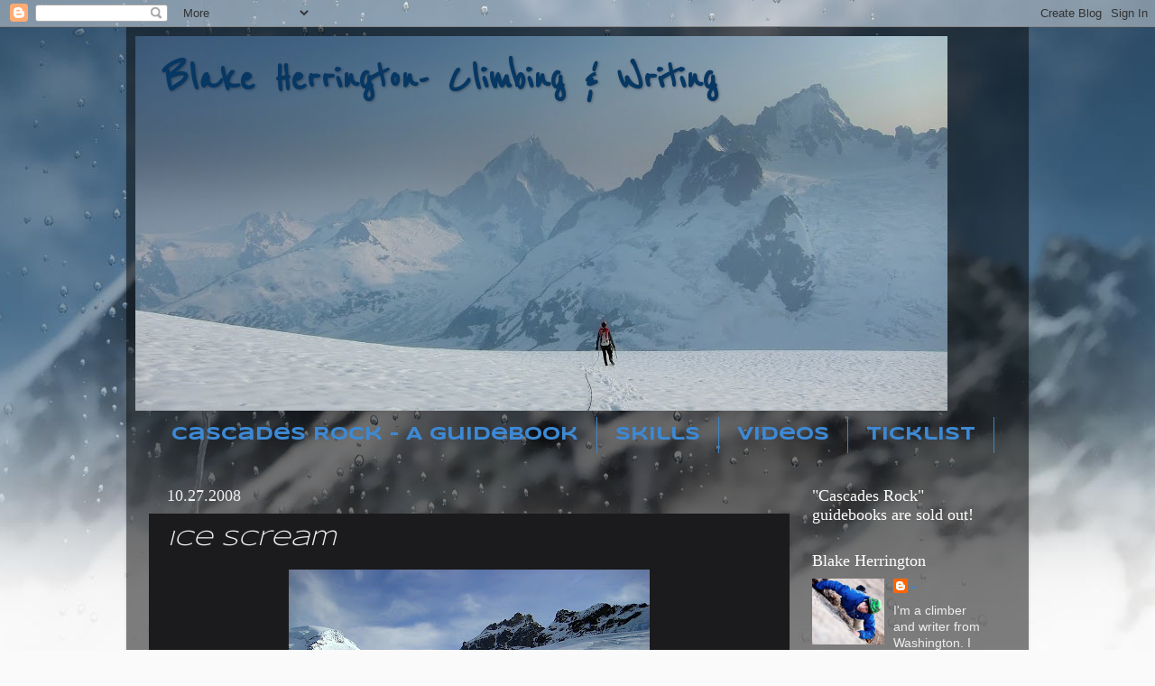

--- FILE ---
content_type: text/html; charset=UTF-8
request_url: http://blakeclimbs.blogspot.com/2008/10/ice-scream.html
body_size: 16876
content:
<!DOCTYPE html>
<html class='v2' dir='ltr' xmlns='http://www.w3.org/1999/xhtml' xmlns:b='http://www.google.com/2005/gml/b' xmlns:data='http://www.google.com/2005/gml/data' xmlns:expr='http://www.google.com/2005/gml/expr'>
<head>
<link href='https://www.blogger.com/static/v1/widgets/335934321-css_bundle_v2.css' rel='stylesheet' type='text/css'/>
<meta content='IE=EmulateIE7' http-equiv='X-UA-Compatible'/>
<meta content='width=1100' name='viewport'/>
<meta content='text/html; charset=UTF-8' http-equiv='Content-Type'/>
<meta content='blogger' name='generator'/>
<link href='http://blakeclimbs.blogspot.com/favicon.ico' rel='icon' type='image/x-icon'/>
<link href='http://blakeclimbs.blogspot.com/2008/10/ice-scream.html' rel='canonical'/>
<link rel="alternate" type="application/atom+xml" title="Blake Herrington-  Climbing &amp; Writing - Atom" href="http://blakeclimbs.blogspot.com/feeds/posts/default" />
<link rel="alternate" type="application/rss+xml" title="Blake Herrington-  Climbing &amp; Writing - RSS" href="http://blakeclimbs.blogspot.com/feeds/posts/default?alt=rss" />
<link rel="service.post" type="application/atom+xml" title="Blake Herrington-  Climbing &amp; Writing - Atom" href="https://www.blogger.com/feeds/4991689424858192455/posts/default" />

<link rel="alternate" type="application/atom+xml" title="Blake Herrington-  Climbing &amp; Writing - Atom" href="http://blakeclimbs.blogspot.com/feeds/1791094500886845752/comments/default" />
<!--Can't find substitution for tag [blog.ieCssRetrofitLinks]-->
<link href='https://blogger.googleusercontent.com/img/b/R29vZ2xl/AVvXsEia5FSTEq1AhFu25l3-iQgL0Dajzos6sEUYpHmXmmMR0Z_LtA46amL1tJuJ0rVFTJf6-T0hlh4YHmm1G0Gu9HYWwfC3V7gSrbx3xJuxTuWRi1VIbQEbWz1o0JuiQETSj87LROprB91BB-FB/s400/ICE+Black+Buttes+094.jpg' rel='image_src'/>
<meta content='http://blakeclimbs.blogspot.com/2008/10/ice-scream.html' property='og:url'/>
<meta content='Ice Scream' property='og:title'/>
<meta content='    What was I doing waking up at 3:30AM on a weekend? Oh yeah, I was going ice climbing!   On Sunday my partner Robert and I left the car i...' property='og:description'/>
<meta content='https://blogger.googleusercontent.com/img/b/R29vZ2xl/AVvXsEia5FSTEq1AhFu25l3-iQgL0Dajzos6sEUYpHmXmmMR0Z_LtA46amL1tJuJ0rVFTJf6-T0hlh4YHmm1G0Gu9HYWwfC3V7gSrbx3xJuxTuWRi1VIbQEbWz1o0JuiQETSj87LROprB91BB-FB/w1200-h630-p-k-no-nu/ICE+Black+Buttes+094.jpg' property='og:image'/>
<title>Blake Herrington-  Climbing &amp; Writing: Ice Scream</title>
<meta content='' name='description'/>
<style type='text/css'>@font-face{font-family:'Reenie Beanie';font-style:normal;font-weight:400;font-display:swap;src:url(//fonts.gstatic.com/s/reeniebeanie/v22/z7NSdR76eDkaJKZJFkkjuvWxXPq1q6Gjb_0.woff2)format('woff2');unicode-range:U+0000-00FF,U+0131,U+0152-0153,U+02BB-02BC,U+02C6,U+02DA,U+02DC,U+0304,U+0308,U+0329,U+2000-206F,U+20AC,U+2122,U+2191,U+2193,U+2212,U+2215,U+FEFF,U+FFFD;}@font-face{font-family:'Syncopate';font-style:normal;font-weight:400;font-display:swap;src:url(//fonts.gstatic.com/s/syncopate/v24/pe0sMIuPIYBCpEV5eFdCC_e_Kdxic2wp.woff2)format('woff2');unicode-range:U+0100-02BA,U+02BD-02C5,U+02C7-02CC,U+02CE-02D7,U+02DD-02FF,U+0304,U+0308,U+0329,U+1D00-1DBF,U+1E00-1E9F,U+1EF2-1EFF,U+2020,U+20A0-20AB,U+20AD-20C0,U+2113,U+2C60-2C7F,U+A720-A7FF;}@font-face{font-family:'Syncopate';font-style:normal;font-weight:400;font-display:swap;src:url(//fonts.gstatic.com/s/syncopate/v24/pe0sMIuPIYBCpEV5eFdCBfe_Kdxicw.woff2)format('woff2');unicode-range:U+0000-00FF,U+0131,U+0152-0153,U+02BB-02BC,U+02C6,U+02DA,U+02DC,U+0304,U+0308,U+0329,U+2000-206F,U+20AC,U+2122,U+2191,U+2193,U+2212,U+2215,U+FEFF,U+FFFD;}@font-face{font-family:'Syncopate';font-style:normal;font-weight:700;font-display:swap;src:url(//fonts.gstatic.com/s/syncopate/v24/pe0pMIuPIYBCpEV5eFdKvtKqCv5vWVYgV6l-.woff2)format('woff2');unicode-range:U+0100-02BA,U+02BD-02C5,U+02C7-02CC,U+02CE-02D7,U+02DD-02FF,U+0304,U+0308,U+0329,U+1D00-1DBF,U+1E00-1E9F,U+1EF2-1EFF,U+2020,U+20A0-20AB,U+20AD-20C0,U+2113,U+2C60-2C7F,U+A720-A7FF;}@font-face{font-family:'Syncopate';font-style:normal;font-weight:700;font-display:swap;src:url(//fonts.gstatic.com/s/syncopate/v24/pe0pMIuPIYBCpEV5eFdKvtKqBP5vWVYgVw.woff2)format('woff2');unicode-range:U+0000-00FF,U+0131,U+0152-0153,U+02BB-02BC,U+02C6,U+02DA,U+02DC,U+0304,U+0308,U+0329,U+2000-206F,U+20AC,U+2122,U+2191,U+2193,U+2212,U+2215,U+FEFF,U+FFFD;}</style>
<style id='page-skin-1' type='text/css'><!--
/*-----------------------------------------------
Blogger Template Style
Name:     Picture Window
Designer: Blogger
URL:      www.blogger.com
----------------------------------------------- */
/* Content
----------------------------------------------- */
body {
font: normal normal 15px Arial, Tahoma, Helvetica, FreeSans, sans-serif;
color: #eeeeee;
background: #fafafa url(http://themes.googleusercontent.com/image?id=1iJBX-a-hBX2tKaDdERpElPUmvb4r5MDX9lEx06AA-UtZIQCYziZg3PFbmOyt-g2sH8Jo) repeat-x fixed top center;
}
html body .region-inner {
min-width: 0;
max-width: 100%;
width: auto;
}
.content-outer {
font-size: 90%;
}
a:link {
text-decoration:none;
color: #3d89d4;
}
a:visited {
text-decoration:none;
color: #336699;
}
a:hover {
text-decoration:underline;
color: #ffaa00;
}
.content-outer {
background: transparent url(http://www.blogblog.com/1kt/transparent/black50.png) repeat scroll top left;
-moz-border-radius: 0;
-webkit-border-radius: 0;
-goog-ms-border-radius: 0;
border-radius: 0;
-moz-box-shadow: 0 0 3px rgba(0, 0, 0, .15);
-webkit-box-shadow: 0 0 3px rgba(0, 0, 0, .15);
-goog-ms-box-shadow: 0 0 3px rgba(0, 0, 0, .15);
box-shadow: 0 0 3px rgba(0, 0, 0, .15);
margin: 0 auto;
}
.content-inner {
padding: 10px;
}
/* Header
----------------------------------------------- */
.header-outer {
background: transparent none repeat-x scroll top left;
_background-image: none;
color: #073763;
-moz-border-radius: 0;
-webkit-border-radius: 0;
-goog-ms-border-radius: 0;
border-radius: 0;
}
.Header img, .Header #header-inner {
-moz-border-radius: 0;
-webkit-border-radius: 0;
-goog-ms-border-radius: 0;
border-radius: 0;
}
.header-inner .Header .titlewrapper,
.header-inner .Header .descriptionwrapper {
padding-left: 30px;
padding-right: 30px;
}
.Header h1 {
font: normal bold 50px Reenie Beanie;
text-shadow: 1px 1px 3px rgba(0, 0, 0, 0.3);
}
.Header h1 a {
color: #073763;
}
.Header .description {
font-size: 130%;
}
/* Tabs
----------------------------------------------- */
.tabs-inner {
margin: .5em 15px 1em;
padding: 0;
}
.tabs-inner .section {
margin: 0;
}
.tabs-inner .widget ul {
padding: 0;
background: transparent none repeat scroll bottom;
-moz-border-radius: 0;
-webkit-border-radius: 0;
-goog-ms-border-radius: 0;
border-radius: 0;
}
.tabs-inner .widget li {
border: none;
}
.tabs-inner .widget li a {
display: inline-block;
padding: .5em 1em;
margin-right: 0;
color: #3d89d4;
font: normal bold 20px Syncopate;
-moz-border-radius: 0 0 0 0;
-webkit-border-top-left-radius: 0;
-webkit-border-top-right-radius: 0;
-goog-ms-border-radius: 0 0 0 0;
border-radius: 0 0 0 0;
background: transparent none no-repeat scroll top left;
border-right: 1px solid #3d85c6;
}
.tabs-inner .widget li:first-child a {
padding-left: 1.25em;
-moz-border-radius-topleft: 0;
-moz-border-radius-bottomleft: 0;
-webkit-border-top-left-radius: 0;
-webkit-border-bottom-left-radius: 0;
-goog-ms-border-top-left-radius: 0;
-goog-ms-border-bottom-left-radius: 0;
border-top-left-radius: 0;
border-bottom-left-radius: 0;
}
.tabs-inner .widget li.selected a,
.tabs-inner .widget li a:hover {
position: relative;
z-index: 1;
background: #dd7700 none repeat scroll bottom;
color: #ffffff;
-moz-box-shadow: 0 0 0 rgba(0, 0, 0, .15);
-webkit-box-shadow: 0 0 0 rgba(0, 0, 0, .15);
-goog-ms-box-shadow: 0 0 0 rgba(0, 0, 0, .15);
box-shadow: 0 0 0 rgba(0, 0, 0, .15);
}
/* Headings
----------------------------------------------- */
h2 {
font: normal normal 18px Georgia, Utopia, 'Palatino Linotype', Palatino, serif;
text-transform: none;
color: #ffffff;
margin: .5em 0;
}
/* Main
----------------------------------------------- */
.main-outer {
background: transparent none repeat scroll top center;
-moz-border-radius: 0 0 0 0;
-webkit-border-top-left-radius: 0;
-webkit-border-top-right-radius: 0;
-webkit-border-bottom-left-radius: 0;
-webkit-border-bottom-right-radius: 0;
-goog-ms-border-radius: 0 0 0 0;
border-radius: 0 0 0 0;
-moz-box-shadow: 0 0 0 rgba(0, 0, 0, .15);
-webkit-box-shadow: 0 0 0 rgba(0, 0, 0, .15);
-goog-ms-box-shadow: 0 0 0 rgba(0, 0, 0, .15);
box-shadow: 0 0 0 rgba(0, 0, 0, .15);
}
.main-inner {
padding: 15px 20px 20px;
}
.main-inner .column-center-inner {
padding: 0 0;
}
.main-inner .column-left-inner {
padding-left: 0;
}
.main-inner .column-right-inner {
padding-right: 0;
}
/* Posts
----------------------------------------------- */
h3.post-title {
margin: 0;
font: italic normal 24px Syncopate;
}
.comments h4 {
margin: 1em 0 0;
font: italic normal 24px Syncopate;
}
.date-header span {
color: #eeeeee;
}
.post-outer {
background-color: #1b1b1d;
border: solid 1px transparent;
-moz-border-radius: 0;
-webkit-border-radius: 0;
border-radius: 0;
-goog-ms-border-radius: 0;
padding: 15px 20px;
margin: 0 -20px 20px;
}
.post-body {
line-height: 1.4;
font-size: 110%;
position: relative;
}
.post-header {
margin: 0 0 1.5em;
color: #ffffff;
line-height: 1.6;
}
.post-footer {
margin: .5em 0 0;
color: #ffffff;
line-height: 1.6;
}
#blog-pager {
font-size: 140%
}
#comments .comment-author {
padding-top: 1.5em;
border-top: dashed 1px #ccc;
border-top: dashed 1px rgba(128, 128, 128, .5);
background-position: 0 1.5em;
}
#comments .comment-author:first-child {
padding-top: 0;
border-top: none;
}
.avatar-image-container {
margin: .2em 0 0;
}
/* Comments
----------------------------------------------- */
.comments .comments-content .icon.blog-author {
background-repeat: no-repeat;
background-image: url([data-uri]);
}
.comments .comments-content .loadmore a {
border-top: 1px solid #ffaa00;
border-bottom: 1px solid #ffaa00;
}
.comments .continue {
border-top: 2px solid #ffaa00;
}
/* Widgets
----------------------------------------------- */
.widget ul, .widget #ArchiveList ul.flat {
padding: 0;
list-style: none;
}
.widget ul li, .widget #ArchiveList ul.flat li {
border-top: dashed 1px #ccc;
border-top: dashed 1px rgba(128, 128, 128, .5);
}
.widget ul li:first-child, .widget #ArchiveList ul.flat li:first-child {
border-top: none;
}
.widget .post-body ul {
list-style: disc;
}
.widget .post-body ul li {
border: none;
}
/* Footer
----------------------------------------------- */
.footer-outer {
color:#eeeeee;
background: transparent none repeat scroll top center;
-moz-border-radius: 0 0 0 0;
-webkit-border-top-left-radius: 0;
-webkit-border-top-right-radius: 0;
-webkit-border-bottom-left-radius: 0;
-webkit-border-bottom-right-radius: 0;
-goog-ms-border-radius: 0 0 0 0;
border-radius: 0 0 0 0;
-moz-box-shadow: 0 0 0 rgba(0, 0, 0, .15);
-webkit-box-shadow: 0 0 0 rgba(0, 0, 0, .15);
-goog-ms-box-shadow: 0 0 0 rgba(0, 0, 0, .15);
box-shadow: 0 0 0 rgba(0, 0, 0, .15);
}
.footer-inner {
padding: 10px 20px 20px;
}
.footer-outer a {
color: #3d89d4;
}
.footer-outer a:visited {
color: #336699;
}
.footer-outer a:hover {
color: #ffaa00;
}
.footer-outer .widget h2 {
color: #ffffff;
}
/* Mobile
----------------------------------------------- */
html body.mobile {
height: auto;
}
html body.mobile {
min-height: 480px;
background-size: 100% auto;
}
.mobile .body-fauxcolumn-outer {
background: transparent none repeat scroll top left;
}
html .mobile .mobile-date-outer, html .mobile .blog-pager {
border-bottom: none;
background: transparent none repeat scroll top center;
margin-bottom: 10px;
}
.mobile .date-outer {
background: transparent none repeat scroll top center;
}
.mobile .header-outer, .mobile .main-outer,
.mobile .post-outer, .mobile .footer-outer {
-moz-border-radius: 0;
-webkit-border-radius: 0;
-goog-ms-border-radius: 0;
border-radius: 0;
}
.mobile .content-outer,
.mobile .main-outer,
.mobile .post-outer {
background: inherit;
border: none;
}
.mobile .content-outer {
font-size: 100%;
}
.mobile-link-button {
background-color: #3d89d4;
}
.mobile-link-button a:link, .mobile-link-button a:visited {
color: #1b1b1d;
}
.mobile-index-contents {
color: #eeeeee;
}
.mobile .tabs-inner .PageList .widget-content {
background: #dd7700 none repeat scroll bottom;
color: #ffffff;
}
.mobile .tabs-inner .PageList .widget-content .pagelist-arrow {
border-left: 1px solid #3d85c6;
}

--></style>
<style id='template-skin-1' type='text/css'><!--
body {
min-width: 1000px;
}
.content-outer, .content-fauxcolumn-outer, .region-inner {
min-width: 1000px;
max-width: 1000px;
_width: 1000px;
}
.main-inner .columns {
padding-left: 0;
padding-right: 240px;
}
.main-inner .fauxcolumn-center-outer {
left: 0;
right: 240px;
/* IE6 does not respect left and right together */
_width: expression(this.parentNode.offsetWidth -
parseInt("0") -
parseInt("240px") + 'px');
}
.main-inner .fauxcolumn-left-outer {
width: 0;
}
.main-inner .fauxcolumn-right-outer {
width: 240px;
}
.main-inner .column-left-outer {
width: 0;
right: 100%;
margin-left: -0;
}
.main-inner .column-right-outer {
width: 240px;
margin-right: -240px;
}
#layout {
min-width: 0;
}
#layout .content-outer {
min-width: 0;
width: 800px;
}
#layout .region-inner {
min-width: 0;
width: auto;
}
--></style>
<link href='https://www.blogger.com/dyn-css/authorization.css?targetBlogID=4991689424858192455&amp;zx=944e921b-dce9-4696-9ae6-0abd743d5e97' media='none' onload='if(media!=&#39;all&#39;)media=&#39;all&#39;' rel='stylesheet'/><noscript><link href='https://www.blogger.com/dyn-css/authorization.css?targetBlogID=4991689424858192455&amp;zx=944e921b-dce9-4696-9ae6-0abd743d5e97' rel='stylesheet'/></noscript>
<meta name='google-adsense-platform-account' content='ca-host-pub-1556223355139109'/>
<meta name='google-adsense-platform-domain' content='blogspot.com'/>

</head>
<body class='loading variant-screen'>
<div class='navbar section' id='navbar'><div class='widget Navbar' data-version='1' id='Navbar1'><script type="text/javascript">
    function setAttributeOnload(object, attribute, val) {
      if(window.addEventListener) {
        window.addEventListener('load',
          function(){ object[attribute] = val; }, false);
      } else {
        window.attachEvent('onload', function(){ object[attribute] = val; });
      }
    }
  </script>
<div id="navbar-iframe-container"></div>
<script type="text/javascript" src="https://apis.google.com/js/platform.js"></script>
<script type="text/javascript">
      gapi.load("gapi.iframes:gapi.iframes.style.bubble", function() {
        if (gapi.iframes && gapi.iframes.getContext) {
          gapi.iframes.getContext().openChild({
              url: 'https://www.blogger.com/navbar/4991689424858192455?po\x3d1791094500886845752\x26origin\x3dhttp://blakeclimbs.blogspot.com',
              where: document.getElementById("navbar-iframe-container"),
              id: "navbar-iframe"
          });
        }
      });
    </script><script type="text/javascript">
(function() {
var script = document.createElement('script');
script.type = 'text/javascript';
script.src = '//pagead2.googlesyndication.com/pagead/js/google_top_exp.js';
var head = document.getElementsByTagName('head')[0];
if (head) {
head.appendChild(script);
}})();
</script>
</div></div>
<div class='body-fauxcolumns'>
<div class='fauxcolumn-outer body-fauxcolumn-outer'>
<div class='cap-top'>
<div class='cap-left'></div>
<div class='cap-right'></div>
</div>
<div class='fauxborder-left'>
<div class='fauxborder-right'></div>
<div class='fauxcolumn-inner'>
</div>
</div>
<div class='cap-bottom'>
<div class='cap-left'></div>
<div class='cap-right'></div>
</div>
</div>
</div>
<div class='content'>
<div class='content-fauxcolumns'>
<div class='fauxcolumn-outer content-fauxcolumn-outer'>
<div class='cap-top'>
<div class='cap-left'></div>
<div class='cap-right'></div>
</div>
<div class='fauxborder-left'>
<div class='fauxborder-right'></div>
<div class='fauxcolumn-inner'>
</div>
</div>
<div class='cap-bottom'>
<div class='cap-left'></div>
<div class='cap-right'></div>
</div>
</div>
</div>
<div class='content-outer'>
<div class='content-cap-top cap-top'>
<div class='cap-left'></div>
<div class='cap-right'></div>
</div>
<div class='fauxborder-left content-fauxborder-left'>
<div class='fauxborder-right content-fauxborder-right'></div>
<div class='content-inner'>
<header>
<div class='header-outer'>
<div class='header-cap-top cap-top'>
<div class='cap-left'></div>
<div class='cap-right'></div>
</div>
<div class='fauxborder-left header-fauxborder-left'>
<div class='fauxborder-right header-fauxborder-right'></div>
<div class='region-inner header-inner'>
<div class='header section' id='header'><div class='widget Header' data-version='1' id='Header1'>
<div id='header-inner' style='background-image: url("https://blogger.googleusercontent.com/img/b/R29vZ2xl/AVvXsEhG6pxf3b49OucHOJZUaVYe7340pbz4tUaC20NdXeUG7PrTpGURwAGkov6ixjaqrFAQbPnfQgeqsY9y6gb9-1J-4l9mEYINAugonL8MqC1jKBBnAv3H_Y7EC5jD2XiBP6ZTV1Y3a_BHRLaq/s900-r/IMG_1087.jpg"); background-position: left; min-height: 415px; _height: 415px; background-repeat: no-repeat; '>
<div class='titlewrapper' style='background: transparent'>
<h1 class='title' style='background: transparent; border-width: 0px'>
<a href='http://blakeclimbs.blogspot.com/'>
Blake Herrington-  Climbing &amp; Writing
</a>
</h1>
</div>
<div class='descriptionwrapper'>
<p class='description'><span>
</span></p>
</div>
</div>
</div></div>
</div>
</div>
<div class='header-cap-bottom cap-bottom'>
<div class='cap-left'></div>
<div class='cap-right'></div>
</div>
</div>
</header>
<div class='tabs-outer'>
<div class='tabs-cap-top cap-top'>
<div class='cap-left'></div>
<div class='cap-right'></div>
</div>
<div class='fauxborder-left tabs-fauxborder-left'>
<div class='fauxborder-right tabs-fauxborder-right'></div>
<div class='region-inner tabs-inner'>
<div class='tabs section' id='crosscol'><div class='widget PageList' data-version='1' id='PageList1'>
<h2>Resume</h2>
<div class='widget-content'>
<ul>
<li>
<a href='http://blakeclimbs.blogspot.com/p/published.html'>Cascades Rock - A Guidebook</a>
</li>
<li>
<a href='http://blakeclimbs.blogspot.com/p/tips-and-skills.html'>Skills</a>
</li>
<li>
<a href='http://blakeclimbs.blogspot.com/p/videos.html'>Videos</a>
</li>
<li>
<a href='http://blakeclimbs.blogspot.com/p/bests.html'>Ticklist</a>
</li>
</ul>
<div class='clear'></div>
</div>
</div></div>
<div class='tabs no-items section' id='crosscol-overflow'></div>
</div>
</div>
<div class='tabs-cap-bottom cap-bottom'>
<div class='cap-left'></div>
<div class='cap-right'></div>
</div>
</div>
<div class='main-outer'>
<div class='main-cap-top cap-top'>
<div class='cap-left'></div>
<div class='cap-right'></div>
</div>
<div class='fauxborder-left main-fauxborder-left'>
<div class='fauxborder-right main-fauxborder-right'></div>
<div class='region-inner main-inner'>
<div class='columns fauxcolumns'>
<div class='fauxcolumn-outer fauxcolumn-center-outer'>
<div class='cap-top'>
<div class='cap-left'></div>
<div class='cap-right'></div>
</div>
<div class='fauxborder-left'>
<div class='fauxborder-right'></div>
<div class='fauxcolumn-inner'>
</div>
</div>
<div class='cap-bottom'>
<div class='cap-left'></div>
<div class='cap-right'></div>
</div>
</div>
<div class='fauxcolumn-outer fauxcolumn-left-outer'>
<div class='cap-top'>
<div class='cap-left'></div>
<div class='cap-right'></div>
</div>
<div class='fauxborder-left'>
<div class='fauxborder-right'></div>
<div class='fauxcolumn-inner'>
</div>
</div>
<div class='cap-bottom'>
<div class='cap-left'></div>
<div class='cap-right'></div>
</div>
</div>
<div class='fauxcolumn-outer fauxcolumn-right-outer'>
<div class='cap-top'>
<div class='cap-left'></div>
<div class='cap-right'></div>
</div>
<div class='fauxborder-left'>
<div class='fauxborder-right'></div>
<div class='fauxcolumn-inner'>
</div>
</div>
<div class='cap-bottom'>
<div class='cap-left'></div>
<div class='cap-right'></div>
</div>
</div>
<!-- corrects IE6 width calculation -->
<div class='columns-inner'>
<div class='column-center-outer'>
<div class='column-center-inner'>
<div class='main section' id='main'><div class='widget Blog' data-version='1' id='Blog1'>
<div class='blog-posts hfeed'>

          <div class="date-outer">
        
<h2 class='date-header'><span>10.27.2008</span></h2>

          <div class="date-posts">
        
<div class='post-outer'>
<div class='post hentry'>
<a name='1791094500886845752'></a>
<h3 class='post-title entry-title'>
Ice Scream
</h3>
<div class='post-header'>
<div class='post-header-line-1'></div>
</div>
<div class='post-body entry-content' id='post-body-1791094500886845752'>
<a href="https://blogger.googleusercontent.com/img/b/R29vZ2xl/AVvXsEia5FSTEq1AhFu25l3-iQgL0Dajzos6sEUYpHmXmmMR0Z_LtA46amL1tJuJ0rVFTJf6-T0hlh4YHmm1G0Gu9HYWwfC3V7gSrbx3xJuxTuWRi1VIbQEbWz1o0JuiQETSj87LROprB91BB-FB/s1600-h/ICE+Black+Buttes+094.jpg" onblur="try {parent.deselectBloggerImageGracefully();} catch(e) {}"><img alt="" border="0" id="BLOGGER_PHOTO_ID_5262067624617175106" src="https://blogger.googleusercontent.com/img/b/R29vZ2xl/AVvXsEia5FSTEq1AhFu25l3-iQgL0Dajzos6sEUYpHmXmmMR0Z_LtA46amL1tJuJ0rVFTJf6-T0hlh4YHmm1G0Gu9HYWwfC3V7gSrbx3xJuxTuWRi1VIbQEbWz1o0JuiQETSj87LROprB91BB-FB/s400/ICE+Black+Buttes+094.jpg" style="cursor: pointer; display: block; height: 300px; margin: 0px auto 10px; text-align: center; width: 400px;" /></a><br />
<br />
<br />
<br />
<span style="font-weight: bold;">What was I doing waking up at 3:30AM on a weekend? Oh yeah, I was going ice climbing!</span><br />
<br />
On Sunday my partner Robert and I left the car in the pitch dark 5AM morning, and were soon warming up as we crunched our way along the icy trail. After a small detour, we took the 'scenic route' onto the glacier, and ran into my friend David Hancock, who's North Ridge plans had been curtailed by a broken-up glacier. Robert was moving slow and felt sick, plus we could see at least 2 prior groups on our intended route:<br />
<a href="https://blogger.googleusercontent.com/img/b/R29vZ2xl/AVvXsEgz-0RRnyO5H87Q4c2uJkvhWYzkg1NUNB0PnInoRzFudsoTfX7Eh8gP-P8NaFQCyTySmKdzUUzdNWVO8dwgSZEGvw91iCGNPhx3N57VF4ckwcUOYbefoAwdGA-wFAGzA28z-AUQRs82CfGj/s1600-h/ICE+Black+Buttes+049.jpg" onblur="try {parent.deselectBloggerImageGracefully();} catch(e) {}"><img alt="" border="0" id="BLOGGER_PHOTO_ID_5262066773641720866" src="https://blogger.googleusercontent.com/img/b/R29vZ2xl/AVvXsEgz-0RRnyO5H87Q4c2uJkvhWYzkg1NUNB0PnInoRzFudsoTfX7Eh8gP-P8NaFQCyTySmKdzUUzdNWVO8dwgSZEGvw91iCGNPhx3N57VF4ckwcUOYbefoAwdGA-wFAGzA28z-AUQRs82CfGj/s400/ICE+Black+Buttes+049.jpg" style="cursor: pointer; display: block; height: 351px; margin: 0px auto 10px; text-align: center; width: 400px;" /></a><a href="https://blogger.googleusercontent.com/img/b/R29vZ2xl/AVvXsEgt4QxlHpivA82U4G2LkxW6ZX9InKmFmydmU-JZ8pEY-nc1EfcAQZNUOBNACS0NT8WqCf2AFLQJ7B4kpnHMkwbtK6OI8WV6LvdDElNpNeEDbu3wiMl2Re8xtIiq_iauseflZ5xD84HeQYEu/s1600-h/ICE+Black+Buttes+064.jpg" onblur="try {parent.deselectBloggerImageGracefully();} catch(e) {}"><img alt="" border="0" id="BLOGGER_PHOTO_ID_5262066984268981154" src="https://blogger.googleusercontent.com/img/b/R29vZ2xl/AVvXsEgt4QxlHpivA82U4G2LkxW6ZX9InKmFmydmU-JZ8pEY-nc1EfcAQZNUOBNACS0NT8WqCf2AFLQJ7B4kpnHMkwbtK6OI8WV6LvdDElNpNeEDbu3wiMl2Re8xtIiq_iauseflZ5xD84HeQYEu/s400/ICE+Black+Buttes+064.jpg" style="cursor: pointer; float: left; height: 400px; margin: 0pt 10px 10px 0pt; width: 254px;" /></a>So, we headed off to the Black Buttes, just west of Mt. Baker proper, and found some nice water ice that had formed. The resultant pitch was a fun and exciting (probable first ascent) of 50m of climbing, with a crux of WI4 on a freesta<a href="https://blogger.googleusercontent.com/img/b/R29vZ2xl/AVvXsEidWH_Dy1IFwLyPS9IJDF97HawMaLx8ak_rosC8OUmOaCMd-OQiXb_Nz2ry7Q8iLFAR5mDoKtlqMbB60IIvkxSIIIRV6y8xhyphenhyphenMQiEdrEfABdQ2iFBKeE6UMnZHTqXoD8MPVX5vt3R6uCTpU/s1600-h/ICE+Black+Buttes+081.jpg" onblur="try {parent.deselectBloggerImageGracefully();} catch(e) {}"><img alt="" border="0" id="BLOGGER_PHOTO_ID_5262067927244715650" src="https://blogger.googleusercontent.com/img/b/R29vZ2xl/AVvXsEidWH_Dy1IFwLyPS9IJDF97HawMaLx8ak_rosC8OUmOaCMd-OQiXb_Nz2ry7Q8iLFAR5mDoKtlqMbB60IIvkxSIIIRV6y8xhyphenhyphenMQiEdrEfABdQ2iFBKeE6UMnZHTqXoD8MPVX5vt3R6uCTpU/s400/ICE+Black+Buttes+081.jpg" style="cursor: pointer; float: right; height: 400px; margin: 0pt 0pt 10px 10px; width: 284px;" /></a>nding pillar and roof. The sun came out eventually, but not enough to soften up the icy crust, much to the chagrin of all the overly-optimistic skiers.
<div style='clear: both;'></div>
</div>
<div class='post-footer'>
<div class='post-footer-line post-footer-line-1'><span class='post-comment-link'>
</span>
<span class='post-icons'>
<span class='item-action'>
<a href='https://www.blogger.com/email-post/4991689424858192455/1791094500886845752' title='Email Post'>
<img alt='' class='icon-action' height='13' src='http://img1.blogblog.com/img/icon18_email.gif' width='18'/>
</a>
</span>
<span class='item-control blog-admin pid-886961275'>
<a href='https://www.blogger.com/post-edit.g?blogID=4991689424858192455&postID=1791094500886845752&from=pencil' title='Edit Post'>
<img alt='' class='icon-action' height='18' src='https://resources.blogblog.com/img/icon18_edit_allbkg.gif' width='18'/>
</a>
</span>
</span>
<span class='post-backlinks post-comment-link'>
</span>
<div class='post-share-buttons goog-inline-block'>
<a class='goog-inline-block share-button sb-email' href='https://www.blogger.com/share-post.g?blogID=4991689424858192455&postID=1791094500886845752&target=email' target='_blank' title='Email This'><span class='share-button-link-text'>Email This</span></a><a class='goog-inline-block share-button sb-blog' href='https://www.blogger.com/share-post.g?blogID=4991689424858192455&postID=1791094500886845752&target=blog' onclick='window.open(this.href, "_blank", "height=270,width=475"); return false;' target='_blank' title='BlogThis!'><span class='share-button-link-text'>BlogThis!</span></a><a class='goog-inline-block share-button sb-twitter' href='https://www.blogger.com/share-post.g?blogID=4991689424858192455&postID=1791094500886845752&target=twitter' target='_blank' title='Share to X'><span class='share-button-link-text'>Share to X</span></a><a class='goog-inline-block share-button sb-facebook' href='https://www.blogger.com/share-post.g?blogID=4991689424858192455&postID=1791094500886845752&target=facebook' onclick='window.open(this.href, "_blank", "height=430,width=640"); return false;' target='_blank' title='Share to Facebook'><span class='share-button-link-text'>Share to Facebook</span></a><a class='goog-inline-block share-button sb-pinterest' href='https://www.blogger.com/share-post.g?blogID=4991689424858192455&postID=1791094500886845752&target=pinterest' target='_blank' title='Share to Pinterest'><span class='share-button-link-text'>Share to Pinterest</span></a>
</div>
</div>
<div class='post-footer-line post-footer-line-2'></div>
<div class='post-footer-line post-footer-line-3'></div>
</div>
</div>
<div class='comments' id='comments'>
<a name='comments'></a>
<h4>No comments:</h4>
<div id='Blog1_comments-block-wrapper'>
<dl class='avatar-comment-indent' id='comments-block'>
</dl>
</div>
<p class='comment-footer'>
<div class='comment-form'>
<a name='comment-form'></a>
<h4 id='comment-post-message'>Post a Comment</h4>
<p>
</p>
<a href='https://www.blogger.com/comment/frame/4991689424858192455?po=1791094500886845752&hl=en&saa=85391&origin=http://blakeclimbs.blogspot.com' id='comment-editor-src'></a>
<iframe allowtransparency='true' class='blogger-iframe-colorize blogger-comment-from-post' frameborder='0' height='410px' id='comment-editor' name='comment-editor' src='' width='100%'></iframe>
<script src='https://www.blogger.com/static/v1/jsbin/2830521187-comment_from_post_iframe.js' type='text/javascript'></script>
<script type='text/javascript'>
      BLOG_CMT_createIframe('https://www.blogger.com/rpc_relay.html');
    </script>
</div>
</p>
</div>
</div>

        </div></div>
      
</div>
<div class='blog-pager' id='blog-pager'>
<span id='blog-pager-newer-link'>
<a class='blog-pager-newer-link' href='http://blakeclimbs.blogspot.com/2008/10/cbrfirst-aid-certified.html' id='Blog1_blog-pager-newer-link' title='Newer Post'>Newer Post</a>
</span>
<span id='blog-pager-older-link'>
<a class='blog-pager-older-link' href='http://blakeclimbs.blogspot.com/2008/10/goals-and-ambitions.html' id='Blog1_blog-pager-older-link' title='Older Post'>Older Post</a>
</span>
<a class='home-link' href='http://blakeclimbs.blogspot.com/'>Home</a>
</div>
<div class='clear'></div>
<div class='post-feeds'>
<div class='feed-links'>
Subscribe to:
<a class='feed-link' href='http://blakeclimbs.blogspot.com/feeds/1791094500886845752/comments/default' target='_blank' type='application/atom+xml'>Post Comments (Atom)</a>
</div>
</div>
</div></div>
</div>
</div>
<div class='column-left-outer'>
<div class='column-left-inner'>
<aside>
</aside>
</div>
</div>
<div class='column-right-outer'>
<div class='column-right-inner'>
<aside>
<div class='sidebar section' id='sidebar-right-1'><div class='widget HTML' data-version='1' id='HTML1'>
<h2 class='title'>"Cascades Rock" guidebooks are sold out!</h2>
<div class='widget-content'>
</div>
<div class='clear'></div>
</div><div class='widget Profile' data-version='1' id='Profile1'>
<h2>Blake Herrington</h2>
<div class='widget-content'>
<a href='https://www.blogger.com/profile/15623921487703130941'><img alt='My photo' class='profile-img' height='73' src='//blogger.googleusercontent.com/img/b/R29vZ2xl/AVvXsEjUgWLr6uxy7RHh3B3wghtwH3IxKqnYJCW--7ocrJyl03yQ__Mb82GNu-LfOQp46MRgBkpLKP-gbxZPv_cOekFcU4_V3kHtwxkroPFmoVPsIV75UfHlFWl1R45HboqX9-o/s220/profiles.png' width='80'/></a>
<dl class='profile-datablock'>
<dt class='profile-data'>
<a class='profile-name-link g-profile' href='https://www.blogger.com/profile/15623921487703130941' rel='author' style='background-image: url(//www.blogger.com/img/logo-16.png);'>
-
</a>
</dt>
<dd class='profile-textblock'>I'm a climber and writer from Washington. I grew up amid the North Cascade mountains and live in Leavenworth, WA.</dd>
</dl>
<a class='profile-link' href='https://www.blogger.com/profile/15623921487703130941' rel='author'>View my complete profile</a>
<div class='clear'></div>
</div>
</div><div class='widget LinkList' data-version='1' id='LinkList2'>
<h2>Published Writing Samples</h2>
<div class='widget-content'>
<ul>
<li><a href='http://blakeclimbs.blogspot.com/2016/11/washington-pass-in-rock.html'>Rock&Ice Magazine - Washington Pass Article </a></li>
<li><a href='http://www.climbing.com/route/the-way-to-tranquilo-how-spain-is-paradise-for-every-climber/'>Climbing Magazine - Spain</a></li>
<li><a href='http://seattletimes.com/html/travel/2020654174_leavenworthoutdoorsxml.html'>Seattle Times Feature - Leavenworth</a></li>
<li><a href='http://blakeclimbs.blogspot.com/2012/06/rock-magazine-july-2012-issue.html'>Rock&Ice Magazine - Cascades Range Gems</a></li>
<li><a href='http://2.bp.blogspot.com/-H3Cu0p-ZWMQ/T7QN6JVvDsI/AAAAAAAAFIA/NKIZSgMIjLE/s1600/Ripperd.jpg'>Climbing Magazine - Packing "Clinic"</a></li>
<li><a href='http://blakeclimbs.blogspot.com/2011/12/published-classic-climb-climbing.html'>Climbing Magazine - Classic Climb</a></li>
<li><a href='http://blakeclimbs.blogspot.com/2011/07/bailure-or-failure.html'>Alpinist Magazine - Art of Failure</a></li>
</ul>
<div class='clear'></div>
</div>
</div><div class='widget LinkList' data-version='1' id='LinkList1'>
<h2>Media</h2>
<div class='widget-content'>
<ul>
<li><a href='http:/http://www.alpinist.com/doc/web14x/wfeature-herrington-holsten-stuart-range-linkup'>Stuart Range Triple 5.12 </a></li>
<li><a href='http://www.alpinist.com/doc/web11x/newswire-colorado-wharton-herrington'>Rocky Mountain Nat. Park - Free Linkup</a></li>
<li><a href='http://www.outsideonline.com/blog/five-desert-towers-in-one-day.html'>Castle Valley Traverse - Desert Tower Linkup</a></li>
<li><a href='http://www.blogger.com/http://www.alpinist.com/doc/web08x/newswire-castle-peak-herrington'>New Route - Castle Peak - North Cascades</a></li>
<li><a href='http://www.alpinist.com/doc/web11w/newswire-patagonia-cerro-torre-fitz-roy-pollone'>Patagonia, Chile - First Free Ascent</a></li>
<li><a href='http://www.climbing.com/news/slew-of-fas-in-patagonia/'>Patagonia, Argentina - A New Route & FFA</a></li>
<li><a href='http://www.rockandice.com/news/1119-remote-alaskan-peaks-climbed-sans-boots'>B.C. Coast Range - New Routes - Stikine Region Expedition</a></li>
<li><a href='http://alpinebriefs.wordpress.com/near/'>Central Cascades - Mt Stuart - New Route</a></li>
<li><a href='http://inclined.americanalpineclub.org/2009/07/27/first-ascent-blitz-in-alaska/'>Alaska - Mendenhall Towers Expedition - 3 New Free Routes</a></li>
<li><a href='http://www.climbing.com/exclusive/above/megalodonman/'>Climbing Magazine Online Feature</a></li>
<li><a href='http://www.alpinist.com/doc/web07f/newswire-goode-megalodon-ridge'>North Cascades - Mt Goode - New Route</a></li>
<li><a href='http://www.rockandice.com/inthemag.php?id=48&type=onlinenews'>North Cascades - Gunsight Range - Complete Traverse</a></li>
</ul>
<div class='clear'></div>
</div>
</div><div class='widget Label' data-version='1' id='Label1'>
<h2>Topical</h2>
<div class='widget-content cloud-label-widget-content'>
<span class='label-size label-size-5'>
<a dir='ltr' href='http://blakeclimbs.blogspot.com/search/label/Alpine'>Alpine</a>
</span>
<span class='label-size label-size-5'>
<a dir='ltr' href='http://blakeclimbs.blogspot.com/search/label/Cascades'>Cascades</a>
</span>
<span class='label-size label-size-4'>
<a dir='ltr' href='http://blakeclimbs.blogspot.com/search/label/Rock'>Rock</a>
</span>
<span class='label-size label-size-4'>
<a dir='ltr' href='http://blakeclimbs.blogspot.com/search/label/FA'>FA</a>
</span>
<span class='label-size label-size-4'>
<a dir='ltr' href='http://blakeclimbs.blogspot.com/search/label/Published'>Published</a>
</span>
<span class='label-size label-size-4'>
<a dir='ltr' href='http://blakeclimbs.blogspot.com/search/label/rant'>rant</a>
</span>
<span class='label-size label-size-4'>
<a dir='ltr' href='http://blakeclimbs.blogspot.com/search/label/Tips'>Tips</a>
</span>
<span class='label-size label-size-4'>
<a dir='ltr' href='http://blakeclimbs.blogspot.com/search/label/Patagonia'>Patagonia</a>
</span>
<span class='label-size label-size-4'>
<a dir='ltr' href='http://blakeclimbs.blogspot.com/search/label/movie'>movie</a>
</span>
<span class='label-size label-size-4'>
<a dir='ltr' href='http://blakeclimbs.blogspot.com/search/label/Photos'>Photos</a>
</span>
<span class='label-size label-size-4'>
<a dir='ltr' href='http://blakeclimbs.blogspot.com/search/label/Logistics'>Logistics</a>
</span>
<span class='label-size label-size-3'>
<a dir='ltr' href='http://blakeclimbs.blogspot.com/search/label/RMNP'>RMNP</a>
</span>
<span class='label-size label-size-3'>
<a dir='ltr' href='http://blakeclimbs.blogspot.com/search/label/Red%20Rock'>Red Rock</a>
</span>
<span class='label-size label-size-3'>
<a dir='ltr' href='http://blakeclimbs.blogspot.com/search/label/Washington%20Pass'>Washington Pass</a>
</span>
<span class='label-size label-size-3'>
<a dir='ltr' href='http://blakeclimbs.blogspot.com/search/label/ice'>ice</a>
</span>
<span class='label-size label-size-3'>
<a dir='ltr' href='http://blakeclimbs.blogspot.com/search/label/FFA'>FFA</a>
</span>
<span class='label-size label-size-3'>
<a dir='ltr' href='http://blakeclimbs.blogspot.com/search/label/Speed'>Speed</a>
</span>
<span class='label-size label-size-3'>
<a dir='ltr' href='http://blakeclimbs.blogspot.com/search/label/sport'>sport</a>
</span>
<span class='label-size label-size-3'>
<a dir='ltr' href='http://blakeclimbs.blogspot.com/search/label/trad'>trad</a>
</span>
<span class='label-size label-size-3'>
<a dir='ltr' href='http://blakeclimbs.blogspot.com/search/label/Spain'>Spain</a>
</span>
<span class='label-size label-size-3'>
<a dir='ltr' href='http://blakeclimbs.blogspot.com/search/label/Alaska'>Alaska</a>
</span>
<span class='label-size label-size-3'>
<a dir='ltr' href='http://blakeclimbs.blogspot.com/search/label/training'>training</a>
</span>
<span class='label-size label-size-3'>
<a dir='ltr' href='http://blakeclimbs.blogspot.com/search/label/trout%20creek'>trout creek</a>
</span>
<span class='label-size label-size-3'>
<a dir='ltr' href='http://blakeclimbs.blogspot.com/search/label/Black%20Canyon%20of%20the%20Gunnison'>Black Canyon of the Gunnison</a>
</span>
<span class='label-size label-size-3'>
<a dir='ltr' href='http://blakeclimbs.blogspot.com/search/label/List'>List</a>
</span>
<span class='label-size label-size-2'>
<a dir='ltr' href='http://blakeclimbs.blogspot.com/search/label/7Cs%20Project'>7Cs Project</a>
</span>
<span class='label-size label-size-2'>
<a dir='ltr' href='http://blakeclimbs.blogspot.com/search/label/British%20Columbia'>British Columbia</a>
</span>
<span class='label-size label-size-2'>
<a dir='ltr' href='http://blakeclimbs.blogspot.com/search/label/South%20Platte'>South Platte</a>
</span>
<span class='label-size label-size-2'>
<a dir='ltr' href='http://blakeclimbs.blogspot.com/search/label/Amusements'>Amusements</a>
</span>
<span class='label-size label-size-2'>
<a dir='ltr' href='http://blakeclimbs.blogspot.com/search/label/CBR'>CBR</a>
</span>
<span class='label-size label-size-2'>
<a dir='ltr' href='http://blakeclimbs.blogspot.com/search/label/Waddington'>Waddington</a>
</span>
<span class='label-size label-size-2'>
<a dir='ltr' href='http://blakeclimbs.blogspot.com/search/label/desert'>desert</a>
</span>
<span class='label-size label-size-2'>
<a dir='ltr' href='http://blakeclimbs.blogspot.com/search/label/eldorado'>eldorado</a>
</span>
<span class='label-size label-size-2'>
<a dir='ltr' href='http://blakeclimbs.blogspot.com/search/label/smith'>smith</a>
</span>
<span class='label-size label-size-2'>
<a dir='ltr' href='http://blakeclimbs.blogspot.com/search/label/thailand'>thailand</a>
</span>
<span class='label-size label-size-2'>
<a dir='ltr' href='http://blakeclimbs.blogspot.com/search/label/zion'>zion</a>
</span>
<span class='label-size label-size-2'>
<a dir='ltr' href='http://blakeclimbs.blogspot.com/search/label/Cerro%20Pollone'>Cerro Pollone</a>
</span>
<span class='label-size label-size-2'>
<a dir='ltr' href='http://blakeclimbs.blogspot.com/search/label/Chiefshead'>Chiefshead</a>
</span>
<span class='label-size label-size-2'>
<a dir='ltr' href='http://blakeclimbs.blogspot.com/search/label/Freeze-Our-Asses-Off%20Bivy'>Freeze-Our-Asses-Off Bivy</a>
</span>
<span class='label-size label-size-2'>
<a dir='ltr' href='http://blakeclimbs.blogspot.com/search/label/Guillaumet'>Guillaumet</a>
</span>
<span class='label-size label-size-2'>
<a dir='ltr' href='http://blakeclimbs.blogspot.com/search/label/Review'>Review</a>
</span>
<span class='label-size label-size-2'>
<a dir='ltr' href='http://blakeclimbs.blogspot.com/search/label/Stikine'>Stikine</a>
</span>
<span class='label-size label-size-2'>
<a dir='ltr' href='http://blakeclimbs.blogspot.com/search/label/indian%20creek'>indian creek</a>
</span>
<span class='label-size label-size-1'>
<a dir='ltr' href='http://blakeclimbs.blogspot.com/search/label/Climbing%20Smarter'>Climbing Smarter</a>
</span>
<span class='label-size label-size-1'>
<a dir='ltr' href='http://blakeclimbs.blogspot.com/search/label/Cynical%20Pinnacle'>Cynical Pinnacle</a>
</span>
<span class='label-size label-size-1'>
<a dir='ltr' href='http://blakeclimbs.blogspot.com/search/label/FWA'>FWA</a>
</span>
<span class='label-size label-size-1'>
<a dir='ltr' href='http://blakeclimbs.blogspot.com/search/label/Food'>Food</a>
</span>
<span class='label-size label-size-1'>
<a dir='ltr' href='http://blakeclimbs.blogspot.com/search/label/Mermoz'>Mermoz</a>
</span>
<span class='label-size label-size-1'>
<a dir='ltr' href='http://blakeclimbs.blogspot.com/search/label/Sierra'>Sierra</a>
</span>
<span class='label-size label-size-1'>
<a dir='ltr' href='http://blakeclimbs.blogspot.com/search/label/Trying'>Trying</a>
</span>
<span class='label-size label-size-1'>
<a dir='ltr' href='http://blakeclimbs.blogspot.com/search/label/canadian%20rockies'>canadian rockies</a>
</span>
<span class='label-size label-size-1'>
<a dir='ltr' href='http://blakeclimbs.blogspot.com/search/label/castle%20valley'>castle valley</a>
</span>
<span class='label-size label-size-1'>
<a dir='ltr' href='http://blakeclimbs.blogspot.com/search/label/greece'>greece</a>
</span>
<span class='label-size label-size-1'>
<a dir='ltr' href='http://blakeclimbs.blogspot.com/search/label/greenland'>greenland</a>
</span>
<span class='label-size label-size-1'>
<a dir='ltr' href='http://blakeclimbs.blogspot.com/search/label/yosemite'>yosemite</a>
</span>
<div class='clear'></div>
</div>
</div><div class='widget BlogArchive' data-version='1' id='BlogArchive1'>
<h2>Previous Posts</h2>
<div class='widget-content'>
<div id='ArchiveList'>
<div id='BlogArchive1_ArchiveList'>
<ul class='hierarchy'>
<li class='archivedate collapsed'>
<a class='toggle' href='javascript:void(0)'>
<span class='zippy'>

        &#9658;&#160;
      
</span>
</a>
<a class='post-count-link' href='http://blakeclimbs.blogspot.com/2021/'>
2021
</a>
<span class='post-count' dir='ltr'>(1)</span>
<ul class='hierarchy'>
<li class='archivedate collapsed'>
<a class='toggle' href='javascript:void(0)'>
<span class='zippy'>

        &#9658;&#160;
      
</span>
</a>
<a class='post-count-link' href='http://blakeclimbs.blogspot.com/2021/06/'>
June
</a>
<span class='post-count' dir='ltr'>(1)</span>
</li>
</ul>
</li>
</ul>
<ul class='hierarchy'>
<li class='archivedate collapsed'>
<a class='toggle' href='javascript:void(0)'>
<span class='zippy'>

        &#9658;&#160;
      
</span>
</a>
<a class='post-count-link' href='http://blakeclimbs.blogspot.com/2020/'>
2020
</a>
<span class='post-count' dir='ltr'>(1)</span>
<ul class='hierarchy'>
<li class='archivedate collapsed'>
<a class='toggle' href='javascript:void(0)'>
<span class='zippy'>

        &#9658;&#160;
      
</span>
</a>
<a class='post-count-link' href='http://blakeclimbs.blogspot.com/2020/01/'>
January
</a>
<span class='post-count' dir='ltr'>(1)</span>
</li>
</ul>
</li>
</ul>
<ul class='hierarchy'>
<li class='archivedate collapsed'>
<a class='toggle' href='javascript:void(0)'>
<span class='zippy'>

        &#9658;&#160;
      
</span>
</a>
<a class='post-count-link' href='http://blakeclimbs.blogspot.com/2019/'>
2019
</a>
<span class='post-count' dir='ltr'>(1)</span>
<ul class='hierarchy'>
<li class='archivedate collapsed'>
<a class='toggle' href='javascript:void(0)'>
<span class='zippy'>

        &#9658;&#160;
      
</span>
</a>
<a class='post-count-link' href='http://blakeclimbs.blogspot.com/2019/09/'>
September
</a>
<span class='post-count' dir='ltr'>(1)</span>
</li>
</ul>
</li>
</ul>
<ul class='hierarchy'>
<li class='archivedate collapsed'>
<a class='toggle' href='javascript:void(0)'>
<span class='zippy'>

        &#9658;&#160;
      
</span>
</a>
<a class='post-count-link' href='http://blakeclimbs.blogspot.com/2018/'>
2018
</a>
<span class='post-count' dir='ltr'>(5)</span>
<ul class='hierarchy'>
<li class='archivedate collapsed'>
<a class='toggle' href='javascript:void(0)'>
<span class='zippy'>

        &#9658;&#160;
      
</span>
</a>
<a class='post-count-link' href='http://blakeclimbs.blogspot.com/2018/11/'>
November
</a>
<span class='post-count' dir='ltr'>(3)</span>
</li>
</ul>
<ul class='hierarchy'>
<li class='archivedate collapsed'>
<a class='toggle' href='javascript:void(0)'>
<span class='zippy'>

        &#9658;&#160;
      
</span>
</a>
<a class='post-count-link' href='http://blakeclimbs.blogspot.com/2018/10/'>
October
</a>
<span class='post-count' dir='ltr'>(1)</span>
</li>
</ul>
<ul class='hierarchy'>
<li class='archivedate collapsed'>
<a class='toggle' href='javascript:void(0)'>
<span class='zippy'>

        &#9658;&#160;
      
</span>
</a>
<a class='post-count-link' href='http://blakeclimbs.blogspot.com/2018/06/'>
June
</a>
<span class='post-count' dir='ltr'>(1)</span>
</li>
</ul>
</li>
</ul>
<ul class='hierarchy'>
<li class='archivedate collapsed'>
<a class='toggle' href='javascript:void(0)'>
<span class='zippy'>

        &#9658;&#160;
      
</span>
</a>
<a class='post-count-link' href='http://blakeclimbs.blogspot.com/2017/'>
2017
</a>
<span class='post-count' dir='ltr'>(4)</span>
<ul class='hierarchy'>
<li class='archivedate collapsed'>
<a class='toggle' href='javascript:void(0)'>
<span class='zippy'>

        &#9658;&#160;
      
</span>
</a>
<a class='post-count-link' href='http://blakeclimbs.blogspot.com/2017/11/'>
November
</a>
<span class='post-count' dir='ltr'>(1)</span>
</li>
</ul>
<ul class='hierarchy'>
<li class='archivedate collapsed'>
<a class='toggle' href='javascript:void(0)'>
<span class='zippy'>

        &#9658;&#160;
      
</span>
</a>
<a class='post-count-link' href='http://blakeclimbs.blogspot.com/2017/09/'>
September
</a>
<span class='post-count' dir='ltr'>(1)</span>
</li>
</ul>
<ul class='hierarchy'>
<li class='archivedate collapsed'>
<a class='toggle' href='javascript:void(0)'>
<span class='zippy'>

        &#9658;&#160;
      
</span>
</a>
<a class='post-count-link' href='http://blakeclimbs.blogspot.com/2017/06/'>
June
</a>
<span class='post-count' dir='ltr'>(1)</span>
</li>
</ul>
<ul class='hierarchy'>
<li class='archivedate collapsed'>
<a class='toggle' href='javascript:void(0)'>
<span class='zippy'>

        &#9658;&#160;
      
</span>
</a>
<a class='post-count-link' href='http://blakeclimbs.blogspot.com/2017/01/'>
January
</a>
<span class='post-count' dir='ltr'>(1)</span>
</li>
</ul>
</li>
</ul>
<ul class='hierarchy'>
<li class='archivedate collapsed'>
<a class='toggle' href='javascript:void(0)'>
<span class='zippy'>

        &#9658;&#160;
      
</span>
</a>
<a class='post-count-link' href='http://blakeclimbs.blogspot.com/2016/'>
2016
</a>
<span class='post-count' dir='ltr'>(9)</span>
<ul class='hierarchy'>
<li class='archivedate collapsed'>
<a class='toggle' href='javascript:void(0)'>
<span class='zippy'>

        &#9658;&#160;
      
</span>
</a>
<a class='post-count-link' href='http://blakeclimbs.blogspot.com/2016/11/'>
November
</a>
<span class='post-count' dir='ltr'>(1)</span>
</li>
</ul>
<ul class='hierarchy'>
<li class='archivedate collapsed'>
<a class='toggle' href='javascript:void(0)'>
<span class='zippy'>

        &#9658;&#160;
      
</span>
</a>
<a class='post-count-link' href='http://blakeclimbs.blogspot.com/2016/10/'>
October
</a>
<span class='post-count' dir='ltr'>(2)</span>
</li>
</ul>
<ul class='hierarchy'>
<li class='archivedate collapsed'>
<a class='toggle' href='javascript:void(0)'>
<span class='zippy'>

        &#9658;&#160;
      
</span>
</a>
<a class='post-count-link' href='http://blakeclimbs.blogspot.com/2016/09/'>
September
</a>
<span class='post-count' dir='ltr'>(1)</span>
</li>
</ul>
<ul class='hierarchy'>
<li class='archivedate collapsed'>
<a class='toggle' href='javascript:void(0)'>
<span class='zippy'>

        &#9658;&#160;
      
</span>
</a>
<a class='post-count-link' href='http://blakeclimbs.blogspot.com/2016/07/'>
July
</a>
<span class='post-count' dir='ltr'>(2)</span>
</li>
</ul>
<ul class='hierarchy'>
<li class='archivedate collapsed'>
<a class='toggle' href='javascript:void(0)'>
<span class='zippy'>

        &#9658;&#160;
      
</span>
</a>
<a class='post-count-link' href='http://blakeclimbs.blogspot.com/2016/06/'>
June
</a>
<span class='post-count' dir='ltr'>(1)</span>
</li>
</ul>
<ul class='hierarchy'>
<li class='archivedate collapsed'>
<a class='toggle' href='javascript:void(0)'>
<span class='zippy'>

        &#9658;&#160;
      
</span>
</a>
<a class='post-count-link' href='http://blakeclimbs.blogspot.com/2016/04/'>
April
</a>
<span class='post-count' dir='ltr'>(1)</span>
</li>
</ul>
<ul class='hierarchy'>
<li class='archivedate collapsed'>
<a class='toggle' href='javascript:void(0)'>
<span class='zippy'>

        &#9658;&#160;
      
</span>
</a>
<a class='post-count-link' href='http://blakeclimbs.blogspot.com/2016/01/'>
January
</a>
<span class='post-count' dir='ltr'>(1)</span>
</li>
</ul>
</li>
</ul>
<ul class='hierarchy'>
<li class='archivedate collapsed'>
<a class='toggle' href='javascript:void(0)'>
<span class='zippy'>

        &#9658;&#160;
      
</span>
</a>
<a class='post-count-link' href='http://blakeclimbs.blogspot.com/2015/'>
2015
</a>
<span class='post-count' dir='ltr'>(7)</span>
<ul class='hierarchy'>
<li class='archivedate collapsed'>
<a class='toggle' href='javascript:void(0)'>
<span class='zippy'>

        &#9658;&#160;
      
</span>
</a>
<a class='post-count-link' href='http://blakeclimbs.blogspot.com/2015/12/'>
December
</a>
<span class='post-count' dir='ltr'>(1)</span>
</li>
</ul>
<ul class='hierarchy'>
<li class='archivedate collapsed'>
<a class='toggle' href='javascript:void(0)'>
<span class='zippy'>

        &#9658;&#160;
      
</span>
</a>
<a class='post-count-link' href='http://blakeclimbs.blogspot.com/2015/11/'>
November
</a>
<span class='post-count' dir='ltr'>(1)</span>
</li>
</ul>
<ul class='hierarchy'>
<li class='archivedate collapsed'>
<a class='toggle' href='javascript:void(0)'>
<span class='zippy'>

        &#9658;&#160;
      
</span>
</a>
<a class='post-count-link' href='http://blakeclimbs.blogspot.com/2015/09/'>
September
</a>
<span class='post-count' dir='ltr'>(1)</span>
</li>
</ul>
<ul class='hierarchy'>
<li class='archivedate collapsed'>
<a class='toggle' href='javascript:void(0)'>
<span class='zippy'>

        &#9658;&#160;
      
</span>
</a>
<a class='post-count-link' href='http://blakeclimbs.blogspot.com/2015/05/'>
May
</a>
<span class='post-count' dir='ltr'>(1)</span>
</li>
</ul>
<ul class='hierarchy'>
<li class='archivedate collapsed'>
<a class='toggle' href='javascript:void(0)'>
<span class='zippy'>

        &#9658;&#160;
      
</span>
</a>
<a class='post-count-link' href='http://blakeclimbs.blogspot.com/2015/02/'>
February
</a>
<span class='post-count' dir='ltr'>(2)</span>
</li>
</ul>
<ul class='hierarchy'>
<li class='archivedate collapsed'>
<a class='toggle' href='javascript:void(0)'>
<span class='zippy'>

        &#9658;&#160;
      
</span>
</a>
<a class='post-count-link' href='http://blakeclimbs.blogspot.com/2015/01/'>
January
</a>
<span class='post-count' dir='ltr'>(1)</span>
</li>
</ul>
</li>
</ul>
<ul class='hierarchy'>
<li class='archivedate collapsed'>
<a class='toggle' href='javascript:void(0)'>
<span class='zippy'>

        &#9658;&#160;
      
</span>
</a>
<a class='post-count-link' href='http://blakeclimbs.blogspot.com/2014/'>
2014
</a>
<span class='post-count' dir='ltr'>(14)</span>
<ul class='hierarchy'>
<li class='archivedate collapsed'>
<a class='toggle' href='javascript:void(0)'>
<span class='zippy'>

        &#9658;&#160;
      
</span>
</a>
<a class='post-count-link' href='http://blakeclimbs.blogspot.com/2014/12/'>
December
</a>
<span class='post-count' dir='ltr'>(1)</span>
</li>
</ul>
<ul class='hierarchy'>
<li class='archivedate collapsed'>
<a class='toggle' href='javascript:void(0)'>
<span class='zippy'>

        &#9658;&#160;
      
</span>
</a>
<a class='post-count-link' href='http://blakeclimbs.blogspot.com/2014/10/'>
October
</a>
<span class='post-count' dir='ltr'>(3)</span>
</li>
</ul>
<ul class='hierarchy'>
<li class='archivedate collapsed'>
<a class='toggle' href='javascript:void(0)'>
<span class='zippy'>

        &#9658;&#160;
      
</span>
</a>
<a class='post-count-link' href='http://blakeclimbs.blogspot.com/2014/09/'>
September
</a>
<span class='post-count' dir='ltr'>(1)</span>
</li>
</ul>
<ul class='hierarchy'>
<li class='archivedate collapsed'>
<a class='toggle' href='javascript:void(0)'>
<span class='zippy'>

        &#9658;&#160;
      
</span>
</a>
<a class='post-count-link' href='http://blakeclimbs.blogspot.com/2014/08/'>
August
</a>
<span class='post-count' dir='ltr'>(2)</span>
</li>
</ul>
<ul class='hierarchy'>
<li class='archivedate collapsed'>
<a class='toggle' href='javascript:void(0)'>
<span class='zippy'>

        &#9658;&#160;
      
</span>
</a>
<a class='post-count-link' href='http://blakeclimbs.blogspot.com/2014/07/'>
July
</a>
<span class='post-count' dir='ltr'>(1)</span>
</li>
</ul>
<ul class='hierarchy'>
<li class='archivedate collapsed'>
<a class='toggle' href='javascript:void(0)'>
<span class='zippy'>

        &#9658;&#160;
      
</span>
</a>
<a class='post-count-link' href='http://blakeclimbs.blogspot.com/2014/06/'>
June
</a>
<span class='post-count' dir='ltr'>(1)</span>
</li>
</ul>
<ul class='hierarchy'>
<li class='archivedate collapsed'>
<a class='toggle' href='javascript:void(0)'>
<span class='zippy'>

        &#9658;&#160;
      
</span>
</a>
<a class='post-count-link' href='http://blakeclimbs.blogspot.com/2014/05/'>
May
</a>
<span class='post-count' dir='ltr'>(1)</span>
</li>
</ul>
<ul class='hierarchy'>
<li class='archivedate collapsed'>
<a class='toggle' href='javascript:void(0)'>
<span class='zippy'>

        &#9658;&#160;
      
</span>
</a>
<a class='post-count-link' href='http://blakeclimbs.blogspot.com/2014/04/'>
April
</a>
<span class='post-count' dir='ltr'>(2)</span>
</li>
</ul>
<ul class='hierarchy'>
<li class='archivedate collapsed'>
<a class='toggle' href='javascript:void(0)'>
<span class='zippy'>

        &#9658;&#160;
      
</span>
</a>
<a class='post-count-link' href='http://blakeclimbs.blogspot.com/2014/03/'>
March
</a>
<span class='post-count' dir='ltr'>(1)</span>
</li>
</ul>
<ul class='hierarchy'>
<li class='archivedate collapsed'>
<a class='toggle' href='javascript:void(0)'>
<span class='zippy'>

        &#9658;&#160;
      
</span>
</a>
<a class='post-count-link' href='http://blakeclimbs.blogspot.com/2014/02/'>
February
</a>
<span class='post-count' dir='ltr'>(1)</span>
</li>
</ul>
</li>
</ul>
<ul class='hierarchy'>
<li class='archivedate collapsed'>
<a class='toggle' href='javascript:void(0)'>
<span class='zippy'>

        &#9658;&#160;
      
</span>
</a>
<a class='post-count-link' href='http://blakeclimbs.blogspot.com/2013/'>
2013
</a>
<span class='post-count' dir='ltr'>(16)</span>
<ul class='hierarchy'>
<li class='archivedate collapsed'>
<a class='toggle' href='javascript:void(0)'>
<span class='zippy'>

        &#9658;&#160;
      
</span>
</a>
<a class='post-count-link' href='http://blakeclimbs.blogspot.com/2013/12/'>
December
</a>
<span class='post-count' dir='ltr'>(1)</span>
</li>
</ul>
<ul class='hierarchy'>
<li class='archivedate collapsed'>
<a class='toggle' href='javascript:void(0)'>
<span class='zippy'>

        &#9658;&#160;
      
</span>
</a>
<a class='post-count-link' href='http://blakeclimbs.blogspot.com/2013/10/'>
October
</a>
<span class='post-count' dir='ltr'>(1)</span>
</li>
</ul>
<ul class='hierarchy'>
<li class='archivedate collapsed'>
<a class='toggle' href='javascript:void(0)'>
<span class='zippy'>

        &#9658;&#160;
      
</span>
</a>
<a class='post-count-link' href='http://blakeclimbs.blogspot.com/2013/08/'>
August
</a>
<span class='post-count' dir='ltr'>(2)</span>
</li>
</ul>
<ul class='hierarchy'>
<li class='archivedate collapsed'>
<a class='toggle' href='javascript:void(0)'>
<span class='zippy'>

        &#9658;&#160;
      
</span>
</a>
<a class='post-count-link' href='http://blakeclimbs.blogspot.com/2013/07/'>
July
</a>
<span class='post-count' dir='ltr'>(1)</span>
</li>
</ul>
<ul class='hierarchy'>
<li class='archivedate collapsed'>
<a class='toggle' href='javascript:void(0)'>
<span class='zippy'>

        &#9658;&#160;
      
</span>
</a>
<a class='post-count-link' href='http://blakeclimbs.blogspot.com/2013/06/'>
June
</a>
<span class='post-count' dir='ltr'>(1)</span>
</li>
</ul>
<ul class='hierarchy'>
<li class='archivedate collapsed'>
<a class='toggle' href='javascript:void(0)'>
<span class='zippy'>

        &#9658;&#160;
      
</span>
</a>
<a class='post-count-link' href='http://blakeclimbs.blogspot.com/2013/05/'>
May
</a>
<span class='post-count' dir='ltr'>(2)</span>
</li>
</ul>
<ul class='hierarchy'>
<li class='archivedate collapsed'>
<a class='toggle' href='javascript:void(0)'>
<span class='zippy'>

        &#9658;&#160;
      
</span>
</a>
<a class='post-count-link' href='http://blakeclimbs.blogspot.com/2013/04/'>
April
</a>
<span class='post-count' dir='ltr'>(3)</span>
</li>
</ul>
<ul class='hierarchy'>
<li class='archivedate collapsed'>
<a class='toggle' href='javascript:void(0)'>
<span class='zippy'>

        &#9658;&#160;
      
</span>
</a>
<a class='post-count-link' href='http://blakeclimbs.blogspot.com/2013/03/'>
March
</a>
<span class='post-count' dir='ltr'>(1)</span>
</li>
</ul>
<ul class='hierarchy'>
<li class='archivedate collapsed'>
<a class='toggle' href='javascript:void(0)'>
<span class='zippy'>

        &#9658;&#160;
      
</span>
</a>
<a class='post-count-link' href='http://blakeclimbs.blogspot.com/2013/02/'>
February
</a>
<span class='post-count' dir='ltr'>(3)</span>
</li>
</ul>
<ul class='hierarchy'>
<li class='archivedate collapsed'>
<a class='toggle' href='javascript:void(0)'>
<span class='zippy'>

        &#9658;&#160;
      
</span>
</a>
<a class='post-count-link' href='http://blakeclimbs.blogspot.com/2013/01/'>
January
</a>
<span class='post-count' dir='ltr'>(1)</span>
</li>
</ul>
</li>
</ul>
<ul class='hierarchy'>
<li class='archivedate collapsed'>
<a class='toggle' href='javascript:void(0)'>
<span class='zippy'>

        &#9658;&#160;
      
</span>
</a>
<a class='post-count-link' href='http://blakeclimbs.blogspot.com/2012/'>
2012
</a>
<span class='post-count' dir='ltr'>(37)</span>
<ul class='hierarchy'>
<li class='archivedate collapsed'>
<a class='toggle' href='javascript:void(0)'>
<span class='zippy'>

        &#9658;&#160;
      
</span>
</a>
<a class='post-count-link' href='http://blakeclimbs.blogspot.com/2012/12/'>
December
</a>
<span class='post-count' dir='ltr'>(2)</span>
</li>
</ul>
<ul class='hierarchy'>
<li class='archivedate collapsed'>
<a class='toggle' href='javascript:void(0)'>
<span class='zippy'>

        &#9658;&#160;
      
</span>
</a>
<a class='post-count-link' href='http://blakeclimbs.blogspot.com/2012/11/'>
November
</a>
<span class='post-count' dir='ltr'>(1)</span>
</li>
</ul>
<ul class='hierarchy'>
<li class='archivedate collapsed'>
<a class='toggle' href='javascript:void(0)'>
<span class='zippy'>

        &#9658;&#160;
      
</span>
</a>
<a class='post-count-link' href='http://blakeclimbs.blogspot.com/2012/10/'>
October
</a>
<span class='post-count' dir='ltr'>(4)</span>
</li>
</ul>
<ul class='hierarchy'>
<li class='archivedate collapsed'>
<a class='toggle' href='javascript:void(0)'>
<span class='zippy'>

        &#9658;&#160;
      
</span>
</a>
<a class='post-count-link' href='http://blakeclimbs.blogspot.com/2012/09/'>
September
</a>
<span class='post-count' dir='ltr'>(5)</span>
</li>
</ul>
<ul class='hierarchy'>
<li class='archivedate collapsed'>
<a class='toggle' href='javascript:void(0)'>
<span class='zippy'>

        &#9658;&#160;
      
</span>
</a>
<a class='post-count-link' href='http://blakeclimbs.blogspot.com/2012/08/'>
August
</a>
<span class='post-count' dir='ltr'>(2)</span>
</li>
</ul>
<ul class='hierarchy'>
<li class='archivedate collapsed'>
<a class='toggle' href='javascript:void(0)'>
<span class='zippy'>

        &#9658;&#160;
      
</span>
</a>
<a class='post-count-link' href='http://blakeclimbs.blogspot.com/2012/07/'>
July
</a>
<span class='post-count' dir='ltr'>(2)</span>
</li>
</ul>
<ul class='hierarchy'>
<li class='archivedate collapsed'>
<a class='toggle' href='javascript:void(0)'>
<span class='zippy'>

        &#9658;&#160;
      
</span>
</a>
<a class='post-count-link' href='http://blakeclimbs.blogspot.com/2012/06/'>
June
</a>
<span class='post-count' dir='ltr'>(6)</span>
</li>
</ul>
<ul class='hierarchy'>
<li class='archivedate collapsed'>
<a class='toggle' href='javascript:void(0)'>
<span class='zippy'>

        &#9658;&#160;
      
</span>
</a>
<a class='post-count-link' href='http://blakeclimbs.blogspot.com/2012/05/'>
May
</a>
<span class='post-count' dir='ltr'>(4)</span>
</li>
</ul>
<ul class='hierarchy'>
<li class='archivedate collapsed'>
<a class='toggle' href='javascript:void(0)'>
<span class='zippy'>

        &#9658;&#160;
      
</span>
</a>
<a class='post-count-link' href='http://blakeclimbs.blogspot.com/2012/04/'>
April
</a>
<span class='post-count' dir='ltr'>(2)</span>
</li>
</ul>
<ul class='hierarchy'>
<li class='archivedate collapsed'>
<a class='toggle' href='javascript:void(0)'>
<span class='zippy'>

        &#9658;&#160;
      
</span>
</a>
<a class='post-count-link' href='http://blakeclimbs.blogspot.com/2012/03/'>
March
</a>
<span class='post-count' dir='ltr'>(1)</span>
</li>
</ul>
<ul class='hierarchy'>
<li class='archivedate collapsed'>
<a class='toggle' href='javascript:void(0)'>
<span class='zippy'>

        &#9658;&#160;
      
</span>
</a>
<a class='post-count-link' href='http://blakeclimbs.blogspot.com/2012/02/'>
February
</a>
<span class='post-count' dir='ltr'>(2)</span>
</li>
</ul>
<ul class='hierarchy'>
<li class='archivedate collapsed'>
<a class='toggle' href='javascript:void(0)'>
<span class='zippy'>

        &#9658;&#160;
      
</span>
</a>
<a class='post-count-link' href='http://blakeclimbs.blogspot.com/2012/01/'>
January
</a>
<span class='post-count' dir='ltr'>(6)</span>
</li>
</ul>
</li>
</ul>
<ul class='hierarchy'>
<li class='archivedate collapsed'>
<a class='toggle' href='javascript:void(0)'>
<span class='zippy'>

        &#9658;&#160;
      
</span>
</a>
<a class='post-count-link' href='http://blakeclimbs.blogspot.com/2011/'>
2011
</a>
<span class='post-count' dir='ltr'>(35)</span>
<ul class='hierarchy'>
<li class='archivedate collapsed'>
<a class='toggle' href='javascript:void(0)'>
<span class='zippy'>

        &#9658;&#160;
      
</span>
</a>
<a class='post-count-link' href='http://blakeclimbs.blogspot.com/2011/12/'>
December
</a>
<span class='post-count' dir='ltr'>(3)</span>
</li>
</ul>
<ul class='hierarchy'>
<li class='archivedate collapsed'>
<a class='toggle' href='javascript:void(0)'>
<span class='zippy'>

        &#9658;&#160;
      
</span>
</a>
<a class='post-count-link' href='http://blakeclimbs.blogspot.com/2011/11/'>
November
</a>
<span class='post-count' dir='ltr'>(3)</span>
</li>
</ul>
<ul class='hierarchy'>
<li class='archivedate collapsed'>
<a class='toggle' href='javascript:void(0)'>
<span class='zippy'>

        &#9658;&#160;
      
</span>
</a>
<a class='post-count-link' href='http://blakeclimbs.blogspot.com/2011/10/'>
October
</a>
<span class='post-count' dir='ltr'>(3)</span>
</li>
</ul>
<ul class='hierarchy'>
<li class='archivedate collapsed'>
<a class='toggle' href='javascript:void(0)'>
<span class='zippy'>

        &#9658;&#160;
      
</span>
</a>
<a class='post-count-link' href='http://blakeclimbs.blogspot.com/2011/09/'>
September
</a>
<span class='post-count' dir='ltr'>(6)</span>
</li>
</ul>
<ul class='hierarchy'>
<li class='archivedate collapsed'>
<a class='toggle' href='javascript:void(0)'>
<span class='zippy'>

        &#9658;&#160;
      
</span>
</a>
<a class='post-count-link' href='http://blakeclimbs.blogspot.com/2011/08/'>
August
</a>
<span class='post-count' dir='ltr'>(2)</span>
</li>
</ul>
<ul class='hierarchy'>
<li class='archivedate collapsed'>
<a class='toggle' href='javascript:void(0)'>
<span class='zippy'>

        &#9658;&#160;
      
</span>
</a>
<a class='post-count-link' href='http://blakeclimbs.blogspot.com/2011/07/'>
July
</a>
<span class='post-count' dir='ltr'>(5)</span>
</li>
</ul>
<ul class='hierarchy'>
<li class='archivedate collapsed'>
<a class='toggle' href='javascript:void(0)'>
<span class='zippy'>

        &#9658;&#160;
      
</span>
</a>
<a class='post-count-link' href='http://blakeclimbs.blogspot.com/2011/05/'>
May
</a>
<span class='post-count' dir='ltr'>(3)</span>
</li>
</ul>
<ul class='hierarchy'>
<li class='archivedate collapsed'>
<a class='toggle' href='javascript:void(0)'>
<span class='zippy'>

        &#9658;&#160;
      
</span>
</a>
<a class='post-count-link' href='http://blakeclimbs.blogspot.com/2011/04/'>
April
</a>
<span class='post-count' dir='ltr'>(2)</span>
</li>
</ul>
<ul class='hierarchy'>
<li class='archivedate collapsed'>
<a class='toggle' href='javascript:void(0)'>
<span class='zippy'>

        &#9658;&#160;
      
</span>
</a>
<a class='post-count-link' href='http://blakeclimbs.blogspot.com/2011/03/'>
March
</a>
<span class='post-count' dir='ltr'>(2)</span>
</li>
</ul>
<ul class='hierarchy'>
<li class='archivedate collapsed'>
<a class='toggle' href='javascript:void(0)'>
<span class='zippy'>

        &#9658;&#160;
      
</span>
</a>
<a class='post-count-link' href='http://blakeclimbs.blogspot.com/2011/02/'>
February
</a>
<span class='post-count' dir='ltr'>(4)</span>
</li>
</ul>
<ul class='hierarchy'>
<li class='archivedate collapsed'>
<a class='toggle' href='javascript:void(0)'>
<span class='zippy'>

        &#9658;&#160;
      
</span>
</a>
<a class='post-count-link' href='http://blakeclimbs.blogspot.com/2011/01/'>
January
</a>
<span class='post-count' dir='ltr'>(2)</span>
</li>
</ul>
</li>
</ul>
<ul class='hierarchy'>
<li class='archivedate collapsed'>
<a class='toggle' href='javascript:void(0)'>
<span class='zippy'>

        &#9658;&#160;
      
</span>
</a>
<a class='post-count-link' href='http://blakeclimbs.blogspot.com/2010/'>
2010
</a>
<span class='post-count' dir='ltr'>(45)</span>
<ul class='hierarchy'>
<li class='archivedate collapsed'>
<a class='toggle' href='javascript:void(0)'>
<span class='zippy'>

        &#9658;&#160;
      
</span>
</a>
<a class='post-count-link' href='http://blakeclimbs.blogspot.com/2010/12/'>
December
</a>
<span class='post-count' dir='ltr'>(4)</span>
</li>
</ul>
<ul class='hierarchy'>
<li class='archivedate collapsed'>
<a class='toggle' href='javascript:void(0)'>
<span class='zippy'>

        &#9658;&#160;
      
</span>
</a>
<a class='post-count-link' href='http://blakeclimbs.blogspot.com/2010/11/'>
November
</a>
<span class='post-count' dir='ltr'>(3)</span>
</li>
</ul>
<ul class='hierarchy'>
<li class='archivedate collapsed'>
<a class='toggle' href='javascript:void(0)'>
<span class='zippy'>

        &#9658;&#160;
      
</span>
</a>
<a class='post-count-link' href='http://blakeclimbs.blogspot.com/2010/10/'>
October
</a>
<span class='post-count' dir='ltr'>(4)</span>
</li>
</ul>
<ul class='hierarchy'>
<li class='archivedate collapsed'>
<a class='toggle' href='javascript:void(0)'>
<span class='zippy'>

        &#9658;&#160;
      
</span>
</a>
<a class='post-count-link' href='http://blakeclimbs.blogspot.com/2010/09/'>
September
</a>
<span class='post-count' dir='ltr'>(2)</span>
</li>
</ul>
<ul class='hierarchy'>
<li class='archivedate collapsed'>
<a class='toggle' href='javascript:void(0)'>
<span class='zippy'>

        &#9658;&#160;
      
</span>
</a>
<a class='post-count-link' href='http://blakeclimbs.blogspot.com/2010/08/'>
August
</a>
<span class='post-count' dir='ltr'>(5)</span>
</li>
</ul>
<ul class='hierarchy'>
<li class='archivedate collapsed'>
<a class='toggle' href='javascript:void(0)'>
<span class='zippy'>

        &#9658;&#160;
      
</span>
</a>
<a class='post-count-link' href='http://blakeclimbs.blogspot.com/2010/07/'>
July
</a>
<span class='post-count' dir='ltr'>(4)</span>
</li>
</ul>
<ul class='hierarchy'>
<li class='archivedate collapsed'>
<a class='toggle' href='javascript:void(0)'>
<span class='zippy'>

        &#9658;&#160;
      
</span>
</a>
<a class='post-count-link' href='http://blakeclimbs.blogspot.com/2010/06/'>
June
</a>
<span class='post-count' dir='ltr'>(3)</span>
</li>
</ul>
<ul class='hierarchy'>
<li class='archivedate collapsed'>
<a class='toggle' href='javascript:void(0)'>
<span class='zippy'>

        &#9658;&#160;
      
</span>
</a>
<a class='post-count-link' href='http://blakeclimbs.blogspot.com/2010/05/'>
May
</a>
<span class='post-count' dir='ltr'>(6)</span>
</li>
</ul>
<ul class='hierarchy'>
<li class='archivedate collapsed'>
<a class='toggle' href='javascript:void(0)'>
<span class='zippy'>

        &#9658;&#160;
      
</span>
</a>
<a class='post-count-link' href='http://blakeclimbs.blogspot.com/2010/04/'>
April
</a>
<span class='post-count' dir='ltr'>(3)</span>
</li>
</ul>
<ul class='hierarchy'>
<li class='archivedate collapsed'>
<a class='toggle' href='javascript:void(0)'>
<span class='zippy'>

        &#9658;&#160;
      
</span>
</a>
<a class='post-count-link' href='http://blakeclimbs.blogspot.com/2010/03/'>
March
</a>
<span class='post-count' dir='ltr'>(3)</span>
</li>
</ul>
<ul class='hierarchy'>
<li class='archivedate collapsed'>
<a class='toggle' href='javascript:void(0)'>
<span class='zippy'>

        &#9658;&#160;
      
</span>
</a>
<a class='post-count-link' href='http://blakeclimbs.blogspot.com/2010/02/'>
February
</a>
<span class='post-count' dir='ltr'>(5)</span>
</li>
</ul>
<ul class='hierarchy'>
<li class='archivedate collapsed'>
<a class='toggle' href='javascript:void(0)'>
<span class='zippy'>

        &#9658;&#160;
      
</span>
</a>
<a class='post-count-link' href='http://blakeclimbs.blogspot.com/2010/01/'>
January
</a>
<span class='post-count' dir='ltr'>(3)</span>
</li>
</ul>
</li>
</ul>
<ul class='hierarchy'>
<li class='archivedate collapsed'>
<a class='toggle' href='javascript:void(0)'>
<span class='zippy'>

        &#9658;&#160;
      
</span>
</a>
<a class='post-count-link' href='http://blakeclimbs.blogspot.com/2009/'>
2009
</a>
<span class='post-count' dir='ltr'>(45)</span>
<ul class='hierarchy'>
<li class='archivedate collapsed'>
<a class='toggle' href='javascript:void(0)'>
<span class='zippy'>

        &#9658;&#160;
      
</span>
</a>
<a class='post-count-link' href='http://blakeclimbs.blogspot.com/2009/12/'>
December
</a>
<span class='post-count' dir='ltr'>(3)</span>
</li>
</ul>
<ul class='hierarchy'>
<li class='archivedate collapsed'>
<a class='toggle' href='javascript:void(0)'>
<span class='zippy'>

        &#9658;&#160;
      
</span>
</a>
<a class='post-count-link' href='http://blakeclimbs.blogspot.com/2009/11/'>
November
</a>
<span class='post-count' dir='ltr'>(4)</span>
</li>
</ul>
<ul class='hierarchy'>
<li class='archivedate collapsed'>
<a class='toggle' href='javascript:void(0)'>
<span class='zippy'>

        &#9658;&#160;
      
</span>
</a>
<a class='post-count-link' href='http://blakeclimbs.blogspot.com/2009/10/'>
October
</a>
<span class='post-count' dir='ltr'>(4)</span>
</li>
</ul>
<ul class='hierarchy'>
<li class='archivedate collapsed'>
<a class='toggle' href='javascript:void(0)'>
<span class='zippy'>

        &#9658;&#160;
      
</span>
</a>
<a class='post-count-link' href='http://blakeclimbs.blogspot.com/2009/09/'>
September
</a>
<span class='post-count' dir='ltr'>(4)</span>
</li>
</ul>
<ul class='hierarchy'>
<li class='archivedate collapsed'>
<a class='toggle' href='javascript:void(0)'>
<span class='zippy'>

        &#9658;&#160;
      
</span>
</a>
<a class='post-count-link' href='http://blakeclimbs.blogspot.com/2009/08/'>
August
</a>
<span class='post-count' dir='ltr'>(3)</span>
</li>
</ul>
<ul class='hierarchy'>
<li class='archivedate collapsed'>
<a class='toggle' href='javascript:void(0)'>
<span class='zippy'>

        &#9658;&#160;
      
</span>
</a>
<a class='post-count-link' href='http://blakeclimbs.blogspot.com/2009/07/'>
July
</a>
<span class='post-count' dir='ltr'>(7)</span>
</li>
</ul>
<ul class='hierarchy'>
<li class='archivedate collapsed'>
<a class='toggle' href='javascript:void(0)'>
<span class='zippy'>

        &#9658;&#160;
      
</span>
</a>
<a class='post-count-link' href='http://blakeclimbs.blogspot.com/2009/06/'>
June
</a>
<span class='post-count' dir='ltr'>(4)</span>
</li>
</ul>
<ul class='hierarchy'>
<li class='archivedate collapsed'>
<a class='toggle' href='javascript:void(0)'>
<span class='zippy'>

        &#9658;&#160;
      
</span>
</a>
<a class='post-count-link' href='http://blakeclimbs.blogspot.com/2009/05/'>
May
</a>
<span class='post-count' dir='ltr'>(3)</span>
</li>
</ul>
<ul class='hierarchy'>
<li class='archivedate collapsed'>
<a class='toggle' href='javascript:void(0)'>
<span class='zippy'>

        &#9658;&#160;
      
</span>
</a>
<a class='post-count-link' href='http://blakeclimbs.blogspot.com/2009/04/'>
April
</a>
<span class='post-count' dir='ltr'>(2)</span>
</li>
</ul>
<ul class='hierarchy'>
<li class='archivedate collapsed'>
<a class='toggle' href='javascript:void(0)'>
<span class='zippy'>

        &#9658;&#160;
      
</span>
</a>
<a class='post-count-link' href='http://blakeclimbs.blogspot.com/2009/03/'>
March
</a>
<span class='post-count' dir='ltr'>(3)</span>
</li>
</ul>
<ul class='hierarchy'>
<li class='archivedate collapsed'>
<a class='toggle' href='javascript:void(0)'>
<span class='zippy'>

        &#9658;&#160;
      
</span>
</a>
<a class='post-count-link' href='http://blakeclimbs.blogspot.com/2009/02/'>
February
</a>
<span class='post-count' dir='ltr'>(3)</span>
</li>
</ul>
<ul class='hierarchy'>
<li class='archivedate collapsed'>
<a class='toggle' href='javascript:void(0)'>
<span class='zippy'>

        &#9658;&#160;
      
</span>
</a>
<a class='post-count-link' href='http://blakeclimbs.blogspot.com/2009/01/'>
January
</a>
<span class='post-count' dir='ltr'>(5)</span>
</li>
</ul>
</li>
</ul>
<ul class='hierarchy'>
<li class='archivedate expanded'>
<a class='toggle' href='javascript:void(0)'>
<span class='zippy toggle-open'>

        &#9660;&#160;
      
</span>
</a>
<a class='post-count-link' href='http://blakeclimbs.blogspot.com/2008/'>
2008
</a>
<span class='post-count' dir='ltr'>(12)</span>
<ul class='hierarchy'>
<li class='archivedate collapsed'>
<a class='toggle' href='javascript:void(0)'>
<span class='zippy'>

        &#9658;&#160;
      
</span>
</a>
<a class='post-count-link' href='http://blakeclimbs.blogspot.com/2008/12/'>
December
</a>
<span class='post-count' dir='ltr'>(3)</span>
</li>
</ul>
<ul class='hierarchy'>
<li class='archivedate collapsed'>
<a class='toggle' href='javascript:void(0)'>
<span class='zippy'>

        &#9658;&#160;
      
</span>
</a>
<a class='post-count-link' href='http://blakeclimbs.blogspot.com/2008/11/'>
November
</a>
<span class='post-count' dir='ltr'>(6)</span>
</li>
</ul>
<ul class='hierarchy'>
<li class='archivedate expanded'>
<a class='toggle' href='javascript:void(0)'>
<span class='zippy toggle-open'>

        &#9660;&#160;
      
</span>
</a>
<a class='post-count-link' href='http://blakeclimbs.blogspot.com/2008/10/'>
October
</a>
<span class='post-count' dir='ltr'>(3)</span>
<ul class='posts'>
<li><a href='http://blakeclimbs.blogspot.com/2008/10/cbrfirst-aid-certified.html'>CBR/First Aid Certified</a></li>
<li><a href='http://blakeclimbs.blogspot.com/2008/10/ice-scream.html'>Ice Scream</a></li>
<li><a href='http://blakeclimbs.blogspot.com/2008/10/goals-and-ambitions.html'>Goals and Ambitions</a></li>
</ul>
</li>
</ul>
</li>
</ul>
</div>
</div>
<div class='clear'></div>
</div>
</div><div class='widget PopularPosts' data-version='1' id='PopularPosts1'>
<h2>Popular Posts</h2>
<div class='widget-content popular-posts'>
<ul>
<li>
<div class='item-content'>
<div class='item-thumbnail'>
<a href='http://blakeclimbs.blogspot.com/2010/06/blog-post.html' target='_blank'>
<img alt='' border='0' src='https://blogger.googleusercontent.com/img/b/R29vZ2xl/AVvXsEhZdZbIDtzdmgiUZVYFI6ta3JPDb1LS5xXU61mErz5oBUS4w67ZlTXNGy_CgELmWSNqvEAig7-QTIDZ8x_YdX1VuYrf-fnOZ6eqdspF9v_RitFmSDambmf2PbRkqvk_DVadJ8PGPwhfaZEA/w72-h72-p-k-no-nu/IMG_0686.jpg'/>
</a>
</div>
<div class='item-title'><a href='http://blakeclimbs.blogspot.com/2010/06/blog-post.html'>Solstice Day 4.0</a></div>
<div class='item-snippet'>  ( Check out our follow-up to this: The Inaugural 5-tower day! )   Three years ago, my friend Darin Berdinka got me up at some ungodly hour...</div>
</div>
<div style='clear: both;'></div>
</li>
<li>
<div class='item-content'>
<div class='item-thumbnail'>
<a href='http://blakeclimbs.blogspot.com/2020/01/kyparissileonidio-climbingtravel-blog.html' target='_blank'>
<img alt='' border='0' src='https://lh3.googleusercontent.com/blogger_img_proxy/AEn0k_tn0pMYfsKZCeiRgnS3J9hUbtoPiHArWB3Io47rKi56TGrXXv7xaMKAXjWMdRR-zV2XynSi3RNMbPc6tGHRhyY1X-o03JQWDMOXuyI5XiRqAHcEKEoDd5UrlxYrzby1Fx_2fUZDXRzfLAZveKp9a0yi=w72-h72-p-k-no-nu'/>
</a>
</div>
<div class='item-title'><a href='http://blakeclimbs.blogspot.com/2020/01/kyparissileonidio-climbingtravel-blog.html'>Kyparissi/Leonidio Climbing & Travel</a></div>
<div class='item-snippet'>  Tufa madness of Leodokardos at Babala. It&#39;s like a kneebar/pinch 201 class.    I recently spent 3 weeks on mainland Greece, climbing i...</div>
</div>
<div style='clear: both;'></div>
</li>
<li>
<div class='item-content'>
<div class='item-thumbnail'>
<a href='http://blakeclimbs.blogspot.com/2009/08/unpublished-routes-modern-classics.html' target='_blank'>
<img alt='' border='0' src='https://blogger.googleusercontent.com/img/b/R29vZ2xl/AVvXsEi-HzelTlhpbWZ_jT6gbusdtJPy-eggbK0KEKjjaRvFq0Wh4xY51zk_2-YrOX9N35wDMLMpMj_i5ZedpfkYYrWGbo0VJ3r0fCCj9pGicPH1KcXEi5Qi8IQ_WeG0zjpAUgMc2EAYinPNp6Y5/w72-h72-p-k-no-nu/WSW_322-1.jpg'/>
</a>
</div>
<div class='item-title'><a href='http://blakeclimbs.blogspot.com/2009/08/unpublished-routes-modern-classics.html'>Unpublished Routes - The Modern Classics?</a></div>
<div class='item-snippet'>You can&#39;t fake the thrill of alpine exploration.   Jens Holsten FAing on Gorillas in the Mist , Mt. Stuart    The mountains between Seat...</div>
</div>
<div style='clear: both;'></div>
</li>
<li>
<div class='item-content'>
<div class='item-thumbnail'>
<a href='http://blakeclimbs.blogspot.com/2015/11/the-best-small-cams.html' target='_blank'>
<img alt='' border='0' src='https://lh3.googleusercontent.com/blogger_img_proxy/AEn0k_t5kBz4AzFJ1GXsq-H1N3hQII6jsiI3PqSioLePWltPvsehfDdWh96g3A1cGngq_uyVf72w0TXfdxiBl-R4-LtinDDaZcEuvKDkGIjr_PdnVGiY2iGtABNm_s2TpO81o-7UCpLtsmgaSoW5k9LuIxYc7fTjwQC6r6QQxihK63e-=w72-h72-p-k-no-nu'/>
</a>
</div>
<div class='item-title'><a href='http://blakeclimbs.blogspot.com/2015/11/the-best-small-cams.html'>The Best Small Cams</a></div>
<div class='item-snippet'>   I don&#39;t write much about gear. Overall there is a huge amount of good or great outdoor gear for whatever you want to do, be it fly fi...</div>
</div>
<div style='clear: both;'></div>
</li>
<li>
<div class='item-content'>
<div class='item-thumbnail'>
<a href='http://blakeclimbs.blogspot.com/2016/10/the-fine-line-of-bailing-3rd-pillar-of.html' target='_blank'>
<img alt='' border='0' src='https://blogger.googleusercontent.com/img/b/R29vZ2xl/AVvXsEhocywjKlTtfJKjaGguGpg07bwFxrtkhYEDKbrFV7oegFpyUcYK0aabEY-zeKzjvNGFRyiyuLG_zrQqXMTldStC-uDWfeFF7pnXuZQt6P5E2c68Gf3TSZt7nXF7L0wYIowxGCMCJWJ6px0i/w72-h72-p-k-no-nu/IMG_0382.jpg'/>
</a>
</div>
<div class='item-title'><a href='http://blakeclimbs.blogspot.com/2016/10/the-fine-line-of-bailing-3rd-pillar-of.html'>The Fine Line of Bailing - 3rd Pillar of Nalumasortoq</a></div>
<div class='item-snippet'>         I spent August in Greenland, specifically along the Tasermiut Fjord of SE Greenland. The area was&#160;breathtaking, with some of the la...</div>
</div>
<div style='clear: both;'></div>
</li>
</ul>
<div class='clear'></div>
</div>
</div></div>
<table border='0' cellpadding='0' cellspacing='0' class='section-columns columns-2'>
<tbody>
<tr>
<td class='first columns-cell'>
<div class='sidebar section' id='sidebar-right-2-1'><div class='widget Followers' data-version='1' id='Followers1'>
<h2 class='title'>Follow</h2>
<div class='widget-content'>
<div id='Followers1-wrapper'>
<div style='margin-right:2px;'>
<div><script type="text/javascript" src="https://apis.google.com/js/platform.js"></script>
<div id="followers-iframe-container"></div>
<script type="text/javascript">
    window.followersIframe = null;
    function followersIframeOpen(url) {
      gapi.load("gapi.iframes", function() {
        if (gapi.iframes && gapi.iframes.getContext) {
          window.followersIframe = gapi.iframes.getContext().openChild({
            url: url,
            where: document.getElementById("followers-iframe-container"),
            messageHandlersFilter: gapi.iframes.CROSS_ORIGIN_IFRAMES_FILTER,
            messageHandlers: {
              '_ready': function(obj) {
                window.followersIframe.getIframeEl().height = obj.height;
              },
              'reset': function() {
                window.followersIframe.close();
                followersIframeOpen("https://www.blogger.com/followers/frame/4991689424858192455?colors\x3dCgt0cmFuc3BhcmVudBILdHJhbnNwYXJlbnQaByNlZWVlZWUiByMzZDg5ZDQqC3RyYW5zcGFyZW50MgcjZmZmZmZmOgcjZWVlZWVlQgcjM2Q4OWQ0SgcjMDAwMDAwUgcjM2Q4OWQ0Wgt0cmFuc3BhcmVudA%3D%3D\x26pageSize\x3d21\x26hl\x3den\x26origin\x3dhttp://blakeclimbs.blogspot.com");
              },
              'open': function(url) {
                window.followersIframe.close();
                followersIframeOpen(url);
              }
            }
          });
        }
      });
    }
    followersIframeOpen("https://www.blogger.com/followers/frame/4991689424858192455?colors\x3dCgt0cmFuc3BhcmVudBILdHJhbnNwYXJlbnQaByNlZWVlZWUiByMzZDg5ZDQqC3RyYW5zcGFyZW50MgcjZmZmZmZmOgcjZWVlZWVlQgcjM2Q4OWQ0SgcjMDAwMDAwUgcjM2Q4OWQ0Wgt0cmFuc3BhcmVudA%3D%3D\x26pageSize\x3d21\x26hl\x3den\x26origin\x3dhttp://blakeclimbs.blogspot.com");
  </script></div>
</div>
</div>
<div class='clear'></div>
</div>
</div></div>
</td>
<td class='columns-cell'>
<div class='sidebar no-items section' id='sidebar-right-2-2'></div>
</td>
</tr>
</tbody>
</table>
<div class='sidebar section' id='sidebar-right-3'><div class='widget BlogSearch' data-version='1' id='BlogSearch1'>
<h2 class='title'>Blog Search</h2>
<div class='widget-content'>
<div id='BlogSearch1_form'>
<form action='http://blakeclimbs.blogspot.com/search' class='gsc-search-box' target='_top'>
<table cellpadding='0' cellspacing='0' class='gsc-search-box'>
<tbody>
<tr>
<td class='gsc-input'>
<input autocomplete='off' class='gsc-input' name='q' size='10' title='search' type='text' value=''/>
</td>
<td class='gsc-search-button'>
<input class='gsc-search-button' title='search' type='submit' value='Search'/>
</td>
</tr>
</tbody>
</table>
</form>
</div>
</div>
<div class='clear'></div>
</div></div>
</aside>
</div>
</div>
</div>
<div style='clear: both'></div>
<!-- columns -->
</div>
<!-- main -->
</div>
</div>
<div class='main-cap-bottom cap-bottom'>
<div class='cap-left'></div>
<div class='cap-right'></div>
</div>
</div>
<footer>
<div class='footer-outer'>
<div class='footer-cap-top cap-top'>
<div class='cap-left'></div>
<div class='cap-right'></div>
</div>
<div class='fauxborder-left footer-fauxborder-left'>
<div class='fauxborder-right footer-fauxborder-right'></div>
<div class='region-inner footer-inner'>
<div class='foot section' id='footer-1'><div class='widget Subscribe' data-version='1' id='Subscribe1'>
<div style='white-space:nowrap'>
<h2 class='title'>Get Updates</h2>
<div class='widget-content'>
<div class='subscribe-wrapper subscribe-type-POST'>
<div class='subscribe expanded subscribe-type-POST' id='SW_READER_LIST_Subscribe1POST' style='display:none;'>
<div class='top'>
<span class='inner' onclick='return(_SW_toggleReaderList(event, "Subscribe1POST"));'>
<img class='subscribe-dropdown-arrow' src='https://resources.blogblog.com/img/widgets/arrow_dropdown.gif'/>
<img align='absmiddle' alt='' border='0' class='feed-icon' src='https://resources.blogblog.com/img/icon_feed12.png'/>
Posts
</span>
<div class='feed-reader-links'>
<a class='feed-reader-link' href='https://www.netvibes.com/subscribe.php?url=http%3A%2F%2Fblakeclimbs.blogspot.com%2Ffeeds%2Fposts%2Fdefault' target='_blank'>
<img src='https://resources.blogblog.com/img/widgets/subscribe-netvibes.png'/>
</a>
<a class='feed-reader-link' href='https://add.my.yahoo.com/content?url=http%3A%2F%2Fblakeclimbs.blogspot.com%2Ffeeds%2Fposts%2Fdefault' target='_blank'>
<img src='https://resources.blogblog.com/img/widgets/subscribe-yahoo.png'/>
</a>
<a class='feed-reader-link' href='http://blakeclimbs.blogspot.com/feeds/posts/default' target='_blank'>
<img align='absmiddle' class='feed-icon' src='https://resources.blogblog.com/img/icon_feed12.png'/>
                  Atom
                </a>
</div>
</div>
<div class='bottom'></div>
</div>
<div class='subscribe' id='SW_READER_LIST_CLOSED_Subscribe1POST' onclick='return(_SW_toggleReaderList(event, "Subscribe1POST"));'>
<div class='top'>
<span class='inner'>
<img class='subscribe-dropdown-arrow' src='https://resources.blogblog.com/img/widgets/arrow_dropdown.gif'/>
<span onclick='return(_SW_toggleReaderList(event, "Subscribe1POST"));'>
<img align='absmiddle' alt='' border='0' class='feed-icon' src='https://resources.blogblog.com/img/icon_feed12.png'/>
Posts
</span>
</span>
</div>
<div class='bottom'></div>
</div>
</div>
<div class='subscribe-wrapper subscribe-type-PER_POST'>
<div class='subscribe expanded subscribe-type-PER_POST' id='SW_READER_LIST_Subscribe1PER_POST' style='display:none;'>
<div class='top'>
<span class='inner' onclick='return(_SW_toggleReaderList(event, "Subscribe1PER_POST"));'>
<img class='subscribe-dropdown-arrow' src='https://resources.blogblog.com/img/widgets/arrow_dropdown.gif'/>
<img align='absmiddle' alt='' border='0' class='feed-icon' src='https://resources.blogblog.com/img/icon_feed12.png'/>
Comments
</span>
<div class='feed-reader-links'>
<a class='feed-reader-link' href='https://www.netvibes.com/subscribe.php?url=http%3A%2F%2Fblakeclimbs.blogspot.com%2Ffeeds%2F1791094500886845752%2Fcomments%2Fdefault' target='_blank'>
<img src='https://resources.blogblog.com/img/widgets/subscribe-netvibes.png'/>
</a>
<a class='feed-reader-link' href='https://add.my.yahoo.com/content?url=http%3A%2F%2Fblakeclimbs.blogspot.com%2Ffeeds%2F1791094500886845752%2Fcomments%2Fdefault' target='_blank'>
<img src='https://resources.blogblog.com/img/widgets/subscribe-yahoo.png'/>
</a>
<a class='feed-reader-link' href='http://blakeclimbs.blogspot.com/feeds/1791094500886845752/comments/default' target='_blank'>
<img align='absmiddle' class='feed-icon' src='https://resources.blogblog.com/img/icon_feed12.png'/>
                  Atom
                </a>
</div>
</div>
<div class='bottom'></div>
</div>
<div class='subscribe' id='SW_READER_LIST_CLOSED_Subscribe1PER_POST' onclick='return(_SW_toggleReaderList(event, "Subscribe1PER_POST"));'>
<div class='top'>
<span class='inner'>
<img class='subscribe-dropdown-arrow' src='https://resources.blogblog.com/img/widgets/arrow_dropdown.gif'/>
<span onclick='return(_SW_toggleReaderList(event, "Subscribe1PER_POST"));'>
<img align='absmiddle' alt='' border='0' class='feed-icon' src='https://resources.blogblog.com/img/icon_feed12.png'/>
Comments
</span>
</span>
</div>
<div class='bottom'></div>
</div>
</div>
<div style='clear:both'></div>
</div>
</div>
<div class='clear'></div>
</div></div>
<table border='0' cellpadding='0' cellspacing='0' class='section-columns columns-2'>
<tbody>
<tr>
<td class='first columns-cell'>
<div class='foot no-items section' id='footer-2-1'></div>
</td>
<td class='columns-cell'>
<div class='foot no-items section' id='footer-2-2'></div>
</td>
</tr>
</tbody>
</table>
<!-- outside of the include in order to lock Attribution widget -->
<div class='foot section' id='footer-3'><div class='widget Attribution' data-version='1' id='Attribution1'>
<div class='widget-content' style='text-align: center;'>
Picture Window theme. Powered by <a href='https://www.blogger.com' target='_blank'>Blogger</a>.
</div>
<div class='clear'></div>
</div></div>
</div>
</div>
<div class='footer-cap-bottom cap-bottom'>
<div class='cap-left'></div>
<div class='cap-right'></div>
</div>
</div>
</footer>
<!-- content -->
</div>
</div>
<div class='content-cap-bottom cap-bottom'>
<div class='cap-left'></div>
<div class='cap-right'></div>
</div>
</div>
</div>
<script type='text/javascript'>
    window.setTimeout(function() {
        document.body.className = document.body.className.replace('loading', '');
      }, 10);
  </script>
<script type='text/javascript'>

  var _gaq = _gaq || [];
  _gaq.push(['_setAccount', 'UA-10597164-2']);
  _gaq.push(['_trackPageview']);

  (function() {
    var ga = document.createElement('script'); ga.type = 'text/javascript'; ga.async = true;
    ga.src = ('https:' == document.location.protocol ? 'https://ssl' : 'http://www') + '.google-analytics.com/ga.js';
    var s = document.getElementsByTagName('script')[0]; s.parentNode.insertBefore(ga, s);
  })();

</script>

<script type="text/javascript" src="https://www.blogger.com/static/v1/widgets/2028843038-widgets.js"></script>
<script type='text/javascript'>
window['__wavt'] = 'AOuZoY4_2NvOIlq4lW8rAlwV32N-AZLGIA:1769768047757';_WidgetManager._Init('//www.blogger.com/rearrange?blogID\x3d4991689424858192455','//blakeclimbs.blogspot.com/2008/10/ice-scream.html','4991689424858192455');
_WidgetManager._SetDataContext([{'name': 'blog', 'data': {'blogId': '4991689424858192455', 'title': 'Blake Herrington-  Climbing \x26amp; Writing', 'url': 'http://blakeclimbs.blogspot.com/2008/10/ice-scream.html', 'canonicalUrl': 'http://blakeclimbs.blogspot.com/2008/10/ice-scream.html', 'homepageUrl': 'http://blakeclimbs.blogspot.com/', 'searchUrl': 'http://blakeclimbs.blogspot.com/search', 'canonicalHomepageUrl': 'http://blakeclimbs.blogspot.com/', 'blogspotFaviconUrl': 'http://blakeclimbs.blogspot.com/favicon.ico', 'bloggerUrl': 'https://www.blogger.com', 'hasCustomDomain': false, 'httpsEnabled': true, 'enabledCommentProfileImages': true, 'gPlusViewType': 'FILTERED_POSTMOD', 'adultContent': false, 'analyticsAccountNumber': '', 'encoding': 'UTF-8', 'locale': 'en', 'localeUnderscoreDelimited': 'en', 'languageDirection': 'ltr', 'isPrivate': false, 'isMobile': false, 'isMobileRequest': false, 'mobileClass': '', 'isPrivateBlog': false, 'isDynamicViewsAvailable': true, 'feedLinks': '\x3clink rel\x3d\x22alternate\x22 type\x3d\x22application/atom+xml\x22 title\x3d\x22Blake Herrington-  Climbing \x26amp; Writing - Atom\x22 href\x3d\x22http://blakeclimbs.blogspot.com/feeds/posts/default\x22 /\x3e\n\x3clink rel\x3d\x22alternate\x22 type\x3d\x22application/rss+xml\x22 title\x3d\x22Blake Herrington-  Climbing \x26amp; Writing - RSS\x22 href\x3d\x22http://blakeclimbs.blogspot.com/feeds/posts/default?alt\x3drss\x22 /\x3e\n\x3clink rel\x3d\x22service.post\x22 type\x3d\x22application/atom+xml\x22 title\x3d\x22Blake Herrington-  Climbing \x26amp; Writing - Atom\x22 href\x3d\x22https://www.blogger.com/feeds/4991689424858192455/posts/default\x22 /\x3e\n\n\x3clink rel\x3d\x22alternate\x22 type\x3d\x22application/atom+xml\x22 title\x3d\x22Blake Herrington-  Climbing \x26amp; Writing - Atom\x22 href\x3d\x22http://blakeclimbs.blogspot.com/feeds/1791094500886845752/comments/default\x22 /\x3e\n', 'meTag': '', 'adsenseHostId': 'ca-host-pub-1556223355139109', 'adsenseHasAds': false, 'adsenseAutoAds': false, 'boqCommentIframeForm': true, 'loginRedirectParam': '', 'view': '', 'dynamicViewsCommentsSrc': '//www.blogblog.com/dynamicviews/4224c15c4e7c9321/js/comments.js', 'dynamicViewsScriptSrc': '//www.blogblog.com/dynamicviews/488fc340cdb1c4a9', 'plusOneApiSrc': 'https://apis.google.com/js/platform.js', 'disableGComments': true, 'interstitialAccepted': false, 'sharing': {'platforms': [{'name': 'Get link', 'key': 'link', 'shareMessage': 'Get link', 'target': ''}, {'name': 'Facebook', 'key': 'facebook', 'shareMessage': 'Share to Facebook', 'target': 'facebook'}, {'name': 'BlogThis!', 'key': 'blogThis', 'shareMessage': 'BlogThis!', 'target': 'blog'}, {'name': 'X', 'key': 'twitter', 'shareMessage': 'Share to X', 'target': 'twitter'}, {'name': 'Pinterest', 'key': 'pinterest', 'shareMessage': 'Share to Pinterest', 'target': 'pinterest'}, {'name': 'Email', 'key': 'email', 'shareMessage': 'Email', 'target': 'email'}], 'disableGooglePlus': true, 'googlePlusShareButtonWidth': 0, 'googlePlusBootstrap': '\x3cscript type\x3d\x22text/javascript\x22\x3ewindow.___gcfg \x3d {\x27lang\x27: \x27en\x27};\x3c/script\x3e'}, 'hasCustomJumpLinkMessage': true, 'jumpLinkMessage': 'Read On...', 'pageType': 'item', 'postId': '1791094500886845752', 'postImageThumbnailUrl': 'https://blogger.googleusercontent.com/img/b/R29vZ2xl/AVvXsEia5FSTEq1AhFu25l3-iQgL0Dajzos6sEUYpHmXmmMR0Z_LtA46amL1tJuJ0rVFTJf6-T0hlh4YHmm1G0Gu9HYWwfC3V7gSrbx3xJuxTuWRi1VIbQEbWz1o0JuiQETSj87LROprB91BB-FB/s72-c/ICE+Black+Buttes+094.jpg', 'postImageUrl': 'https://blogger.googleusercontent.com/img/b/R29vZ2xl/AVvXsEia5FSTEq1AhFu25l3-iQgL0Dajzos6sEUYpHmXmmMR0Z_LtA46amL1tJuJ0rVFTJf6-T0hlh4YHmm1G0Gu9HYWwfC3V7gSrbx3xJuxTuWRi1VIbQEbWz1o0JuiQETSj87LROprB91BB-FB/s400/ICE+Black+Buttes+094.jpg', 'pageName': 'Ice Scream', 'pageTitle': 'Blake Herrington-  Climbing \x26amp; Writing: Ice Scream'}}, {'name': 'features', 'data': {}}, {'name': 'messages', 'data': {'edit': 'Edit', 'linkCopiedToClipboard': 'Link copied to clipboard!', 'ok': 'Ok', 'postLink': 'Post Link'}}, {'name': 'template', 'data': {'name': 'custom', 'localizedName': 'Custom', 'isResponsive': false, 'isAlternateRendering': false, 'isCustom': true, 'variant': 'screen', 'variantId': 'screen'}}, {'name': 'view', 'data': {'classic': {'name': 'classic', 'url': '?view\x3dclassic'}, 'flipcard': {'name': 'flipcard', 'url': '?view\x3dflipcard'}, 'magazine': {'name': 'magazine', 'url': '?view\x3dmagazine'}, 'mosaic': {'name': 'mosaic', 'url': '?view\x3dmosaic'}, 'sidebar': {'name': 'sidebar', 'url': '?view\x3dsidebar'}, 'snapshot': {'name': 'snapshot', 'url': '?view\x3dsnapshot'}, 'timeslide': {'name': 'timeslide', 'url': '?view\x3dtimeslide'}, 'isMobile': false, 'title': 'Ice Scream', 'description': '    What was I doing waking up at 3:30AM on a weekend? Oh yeah, I was going ice climbing!   On Sunday my partner Robert and I left the car i...', 'featuredImage': 'https://blogger.googleusercontent.com/img/b/R29vZ2xl/AVvXsEia5FSTEq1AhFu25l3-iQgL0Dajzos6sEUYpHmXmmMR0Z_LtA46amL1tJuJ0rVFTJf6-T0hlh4YHmm1G0Gu9HYWwfC3V7gSrbx3xJuxTuWRi1VIbQEbWz1o0JuiQETSj87LROprB91BB-FB/s400/ICE+Black+Buttes+094.jpg', 'url': 'http://blakeclimbs.blogspot.com/2008/10/ice-scream.html', 'type': 'item', 'isSingleItem': true, 'isMultipleItems': false, 'isError': false, 'isPage': false, 'isPost': true, 'isHomepage': false, 'isArchive': false, 'isLabelSearch': false, 'postId': 1791094500886845752}}]);
_WidgetManager._RegisterWidget('_NavbarView', new _WidgetInfo('Navbar1', 'navbar', document.getElementById('Navbar1'), {}, 'displayModeFull'));
_WidgetManager._RegisterWidget('_HeaderView', new _WidgetInfo('Header1', 'header', document.getElementById('Header1'), {}, 'displayModeFull'));
_WidgetManager._RegisterWidget('_PageListView', new _WidgetInfo('PageList1', 'crosscol', document.getElementById('PageList1'), {'title': 'Resume', 'links': [{'isCurrentPage': false, 'href': 'http://blakeclimbs.blogspot.com/p/published.html', 'id': '616105482797854482', 'title': 'Cascades Rock - A Guidebook'}, {'isCurrentPage': false, 'href': 'http://blakeclimbs.blogspot.com/p/tips-and-skills.html', 'id': '5872785756310078923', 'title': 'Skills'}, {'isCurrentPage': false, 'href': 'http://blakeclimbs.blogspot.com/p/videos.html', 'id': '3534476178422101668', 'title': 'Videos'}, {'isCurrentPage': false, 'href': 'http://blakeclimbs.blogspot.com/p/bests.html', 'id': '8349245290541797340', 'title': 'Ticklist'}], 'mobile': false, 'showPlaceholder': true, 'hasCurrentPage': false}, 'displayModeFull'));
_WidgetManager._RegisterWidget('_BlogView', new _WidgetInfo('Blog1', 'main', document.getElementById('Blog1'), {'cmtInteractionsEnabled': false, 'lightboxEnabled': true, 'lightboxModuleUrl': 'https://www.blogger.com/static/v1/jsbin/3314219954-lbx.js', 'lightboxCssUrl': 'https://www.blogger.com/static/v1/v-css/828616780-lightbox_bundle.css'}, 'displayModeFull'));
_WidgetManager._RegisterWidget('_HTMLView', new _WidgetInfo('HTML1', 'sidebar-right-1', document.getElementById('HTML1'), {}, 'displayModeFull'));
_WidgetManager._RegisterWidget('_ProfileView', new _WidgetInfo('Profile1', 'sidebar-right-1', document.getElementById('Profile1'), {}, 'displayModeFull'));
_WidgetManager._RegisterWidget('_LinkListView', new _WidgetInfo('LinkList2', 'sidebar-right-1', document.getElementById('LinkList2'), {}, 'displayModeFull'));
_WidgetManager._RegisterWidget('_LinkListView', new _WidgetInfo('LinkList1', 'sidebar-right-1', document.getElementById('LinkList1'), {}, 'displayModeFull'));
_WidgetManager._RegisterWidget('_LabelView', new _WidgetInfo('Label1', 'sidebar-right-1', document.getElementById('Label1'), {}, 'displayModeFull'));
_WidgetManager._RegisterWidget('_BlogArchiveView', new _WidgetInfo('BlogArchive1', 'sidebar-right-1', document.getElementById('BlogArchive1'), {'languageDirection': 'ltr', 'loadingMessage': 'Loading\x26hellip;'}, 'displayModeFull'));
_WidgetManager._RegisterWidget('_PopularPostsView', new _WidgetInfo('PopularPosts1', 'sidebar-right-1', document.getElementById('PopularPosts1'), {}, 'displayModeFull'));
_WidgetManager._RegisterWidget('_FollowersView', new _WidgetInfo('Followers1', 'sidebar-right-2-1', document.getElementById('Followers1'), {}, 'displayModeFull'));
_WidgetManager._RegisterWidget('_BlogSearchView', new _WidgetInfo('BlogSearch1', 'sidebar-right-3', document.getElementById('BlogSearch1'), {}, 'displayModeFull'));
_WidgetManager._RegisterWidget('_SubscribeView', new _WidgetInfo('Subscribe1', 'footer-1', document.getElementById('Subscribe1'), {}, 'displayModeFull'));
_WidgetManager._RegisterWidget('_AttributionView', new _WidgetInfo('Attribution1', 'footer-3', document.getElementById('Attribution1'), {}, 'displayModeFull'));
</script>
</body>
</html>